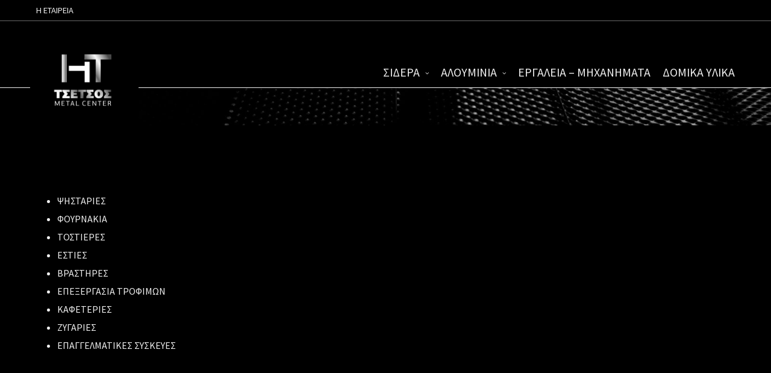

--- FILE ---
content_type: text/html; charset=UTF-8
request_url: https://www.tsetsos.com.gr/mikrosyskeues/
body_size: 13559
content:
<!DOCTYPE html>
<html lang="en-US">
<head>
	<meta name='robots' content='index, follow, max-image-preview:large, max-snippet:-1, max-video-preview:-1' />

	<!-- This site is optimized with the Yoast SEO plugin v26.6 - https://yoast.com/wordpress/plugins/seo/ -->
	<title>ΜΙΚΡΟΣΥΣΚΕΥΕΣ &#8226; ΕΜΠΟΡΙΟ ΜΕΤΑΛΛΩΝ ΤΣΕΤΣΟΣ</title>
	<meta name="description" content="ΕΜΠΟΡΙΟ ΜΕΤΑΛΛΩΝ ΤΣΕΤΣΟΣ" />
	<link rel="canonical" href="https://www.tsetsos.com.gr/mikrosyskeues/" />
	<meta property="og:locale" content="en_US" />
	<meta property="og:type" content="article" />
	<meta property="og:title" content="ΜΙΚΡΟΣΥΣΚΕΥΕΣ &#8226; ΕΜΠΟΡΙΟ ΜΕΤΑΛΛΩΝ ΤΣΕΤΣΟΣ" />
	<meta property="og:description" content="ΕΜΠΟΡΙΟ ΜΕΤΑΛΛΩΝ ΤΣΕΤΣΟΣ" />
	<meta property="og:url" content="https://www.tsetsos.com.gr/mikrosyskeues/" />
	<meta property="og:site_name" content="ΕΜΠΟΡΙΟ ΜΕΤΑΛΛΩΝ ΤΣΕΤΣΟΣ" />
	<meta property="article:publisher" content="https://www.facebook.com/tsetsoshlias/" />
	<meta property="article:published_time" content="2023-03-09T20:46:07+00:00" />
	<meta property="article:modified_time" content="2023-04-26T08:19:17+00:00" />
	<meta property="og:image" content="https://www.tsetsos.com.gr/wp-content/uploads/2023/03/psistaria-karvounou-gia-arni-kai-kokoretsi2-1100x1100-1.jpg" />
	<meta property="og:image:width" content="1100" />
	<meta property="og:image:height" content="1100" />
	<meta property="og:image:type" content="image/jpeg" />
	<meta name="author" content="admin" />
	<meta name="twitter:card" content="summary_large_image" />
	<meta name="twitter:label1" content="Written by" />
	<meta name="twitter:data1" content="admin" />
	<meta name="twitter:label2" content="Est. reading time" />
	<meta name="twitter:data2" content="1 minute" />
	<script type="application/ld+json" class="yoast-schema-graph">{"@context":"https://schema.org","@graph":[{"@type":"WebPage","@id":"https://www.tsetsos.com.gr/mikrosyskeues/","url":"https://www.tsetsos.com.gr/mikrosyskeues/","name":"ΜΙΚΡΟΣΥΣΚΕΥΕΣ &#8226; ΕΜΠΟΡΙΟ ΜΕΤΑΛΛΩΝ ΤΣΕΤΣΟΣ","isPartOf":{"@id":"https://www.tsetsos.com.gr/#website"},"primaryImageOfPage":{"@id":"https://www.tsetsos.com.gr/mikrosyskeues/#primaryimage"},"image":{"@id":"https://www.tsetsos.com.gr/mikrosyskeues/#primaryimage"},"thumbnailUrl":"https://www.tsetsos.com.gr/wp-content/uploads/2023/03/psistaria-karvounou-gia-arni-kai-kokoretsi2-1100x1100-1.jpg","datePublished":"2023-03-09T20:46:07+00:00","dateModified":"2023-04-26T08:19:17+00:00","author":{"@id":"https://www.tsetsos.com.gr/#/schema/person/5dc0a751ea5643b9c84d61f25ed376a6"},"description":"ΕΜΠΟΡΙΟ ΜΕΤΑΛΛΩΝ ΤΣΕΤΣΟΣ","breadcrumb":{"@id":"https://www.tsetsos.com.gr/mikrosyskeues/#breadcrumb"},"inLanguage":"en-US","potentialAction":[{"@type":"ReadAction","target":["https://www.tsetsos.com.gr/mikrosyskeues/"]}]},{"@type":"ImageObject","inLanguage":"en-US","@id":"https://www.tsetsos.com.gr/mikrosyskeues/#primaryimage","url":"https://www.tsetsos.com.gr/wp-content/uploads/2023/03/psistaria-karvounou-gia-arni-kai-kokoretsi2-1100x1100-1.jpg","contentUrl":"https://www.tsetsos.com.gr/wp-content/uploads/2023/03/psistaria-karvounou-gia-arni-kai-kokoretsi2-1100x1100-1.jpg","width":1100,"height":1100},{"@type":"BreadcrumbList","@id":"https://www.tsetsos.com.gr/mikrosyskeues/#breadcrumb","itemListElement":[{"@type":"ListItem","position":1,"name":"HOME","item":"https://www.tsetsos.com.gr/"},{"@type":"ListItem","position":2,"name":"ΜΙΚΡΟΣΥΣΚΕΥΕΣ"}]},{"@type":"WebSite","@id":"https://www.tsetsos.com.gr/#website","url":"https://www.tsetsos.com.gr/","name":"ΕΜΠΟΡΙΟ ΜΕΤΑΛΛΩΝ ΤΣΕΤΣΟΣ","description":"ΤΣΕΤΣΟΣ ΗΛΙΑΣ &amp; ΣΙΑ O.E.","alternateName":"ΕΜΠΟΡΙΟ ΜΕΤΑΛΛΩΝ","potentialAction":[{"@type":"SearchAction","target":{"@type":"EntryPoint","urlTemplate":"https://www.tsetsos.com.gr/?s={search_term_string}"},"query-input":{"@type":"PropertyValueSpecification","valueRequired":true,"valueName":"search_term_string"}}],"inLanguage":"en-US"},{"@type":"Person","@id":"https://www.tsetsos.com.gr/#/schema/person/5dc0a751ea5643b9c84d61f25ed376a6","name":"admin","image":{"@type":"ImageObject","inLanguage":"en-US","@id":"https://www.tsetsos.com.gr/#/schema/person/image/","url":"https://secure.gravatar.com/avatar/184e28d06e6140169bbf25cc219c3be808718788e7c2d9a49b2e727f5d40cf45?s=96&d=mm&r=g","contentUrl":"https://secure.gravatar.com/avatar/184e28d06e6140169bbf25cc219c3be808718788e7c2d9a49b2e727f5d40cf45?s=96&d=mm&r=g","caption":"admin"},"sameAs":["https://tsetsos.com.gr"]}]}</script>
	<!-- / Yoast SEO plugin. -->


<link rel="alternate" type="application/rss+xml" title="ΕΜΠΟΡΙΟ ΜΕΤΑΛΛΩΝ ΤΣΕΤΣΟΣ &raquo; Feed" href="https://www.tsetsos.com.gr/feed/" />
<link rel="alternate" type="application/rss+xml" title="ΕΜΠΟΡΙΟ ΜΕΤΑΛΛΩΝ ΤΣΕΤΣΟΣ &raquo; Comments Feed" href="https://www.tsetsos.com.gr/comments/feed/" />
<link rel="alternate" title="oEmbed (JSON)" type="application/json+oembed" href="https://www.tsetsos.com.gr/wp-json/oembed/1.0/embed?url=https%3A%2F%2Fwww.tsetsos.com.gr%2Fmikrosyskeues%2F" />
<link rel="alternate" title="oEmbed (XML)" type="text/xml+oembed" href="https://www.tsetsos.com.gr/wp-json/oembed/1.0/embed?url=https%3A%2F%2Fwww.tsetsos.com.gr%2Fmikrosyskeues%2F&#038;format=xml" />
<style id='wp-img-auto-sizes-contain-inline-css' type='text/css'>
img:is([sizes=auto i],[sizes^="auto," i]){contain-intrinsic-size:3000px 1500px}
/*# sourceURL=wp-img-auto-sizes-contain-inline-css */
</style>
<style id='wp-emoji-styles-inline-css' type='text/css'>

	img.wp-smiley, img.emoji {
		display: inline !important;
		border: none !important;
		box-shadow: none !important;
		height: 1em !important;
		width: 1em !important;
		margin: 0 0.07em !important;
		vertical-align: -0.1em !important;
		background: none !important;
		padding: 0 !important;
	}
/*# sourceURL=wp-emoji-styles-inline-css */
</style>
<style id='wp-block-library-inline-css' type='text/css'>
:root{--wp-block-synced-color:#7a00df;--wp-block-synced-color--rgb:122,0,223;--wp-bound-block-color:var(--wp-block-synced-color);--wp-editor-canvas-background:#ddd;--wp-admin-theme-color:#007cba;--wp-admin-theme-color--rgb:0,124,186;--wp-admin-theme-color-darker-10:#006ba1;--wp-admin-theme-color-darker-10--rgb:0,107,160.5;--wp-admin-theme-color-darker-20:#005a87;--wp-admin-theme-color-darker-20--rgb:0,90,135;--wp-admin-border-width-focus:2px}@media (min-resolution:192dpi){:root{--wp-admin-border-width-focus:1.5px}}.wp-element-button{cursor:pointer}:root .has-very-light-gray-background-color{background-color:#eee}:root .has-very-dark-gray-background-color{background-color:#313131}:root .has-very-light-gray-color{color:#eee}:root .has-very-dark-gray-color{color:#313131}:root .has-vivid-green-cyan-to-vivid-cyan-blue-gradient-background{background:linear-gradient(135deg,#00d084,#0693e3)}:root .has-purple-crush-gradient-background{background:linear-gradient(135deg,#34e2e4,#4721fb 50%,#ab1dfe)}:root .has-hazy-dawn-gradient-background{background:linear-gradient(135deg,#faaca8,#dad0ec)}:root .has-subdued-olive-gradient-background{background:linear-gradient(135deg,#fafae1,#67a671)}:root .has-atomic-cream-gradient-background{background:linear-gradient(135deg,#fdd79a,#004a59)}:root .has-nightshade-gradient-background{background:linear-gradient(135deg,#330968,#31cdcf)}:root .has-midnight-gradient-background{background:linear-gradient(135deg,#020381,#2874fc)}:root{--wp--preset--font-size--normal:16px;--wp--preset--font-size--huge:42px}.has-regular-font-size{font-size:1em}.has-larger-font-size{font-size:2.625em}.has-normal-font-size{font-size:var(--wp--preset--font-size--normal)}.has-huge-font-size{font-size:var(--wp--preset--font-size--huge)}.has-text-align-center{text-align:center}.has-text-align-left{text-align:left}.has-text-align-right{text-align:right}.has-fit-text{white-space:nowrap!important}#end-resizable-editor-section{display:none}.aligncenter{clear:both}.items-justified-left{justify-content:flex-start}.items-justified-center{justify-content:center}.items-justified-right{justify-content:flex-end}.items-justified-space-between{justify-content:space-between}.screen-reader-text{border:0;clip-path:inset(50%);height:1px;margin:-1px;overflow:hidden;padding:0;position:absolute;width:1px;word-wrap:normal!important}.screen-reader-text:focus{background-color:#ddd;clip-path:none;color:#444;display:block;font-size:1em;height:auto;left:5px;line-height:normal;padding:15px 23px 14px;text-decoration:none;top:5px;width:auto;z-index:100000}html :where(.has-border-color){border-style:solid}html :where([style*=border-top-color]){border-top-style:solid}html :where([style*=border-right-color]){border-right-style:solid}html :where([style*=border-bottom-color]){border-bottom-style:solid}html :where([style*=border-left-color]){border-left-style:solid}html :where([style*=border-width]){border-style:solid}html :where([style*=border-top-width]){border-top-style:solid}html :where([style*=border-right-width]){border-right-style:solid}html :where([style*=border-bottom-width]){border-bottom-style:solid}html :where([style*=border-left-width]){border-left-style:solid}html :where(img[class*=wp-image-]){height:auto;max-width:100%}:where(figure){margin:0 0 1em}html :where(.is-position-sticky){--wp-admin--admin-bar--position-offset:var(--wp-admin--admin-bar--height,0px)}@media screen and (max-width:600px){html :where(.is-position-sticky){--wp-admin--admin-bar--position-offset:0px}}

/*# sourceURL=wp-block-library-inline-css */
</style><style id='wp-block-image-inline-css' type='text/css'>
.wp-block-image>a,.wp-block-image>figure>a{display:inline-block}.wp-block-image img{box-sizing:border-box;height:auto;max-width:100%;vertical-align:bottom}@media not (prefers-reduced-motion){.wp-block-image img.hide{visibility:hidden}.wp-block-image img.show{animation:show-content-image .4s}}.wp-block-image[style*=border-radius] img,.wp-block-image[style*=border-radius]>a{border-radius:inherit}.wp-block-image.has-custom-border img{box-sizing:border-box}.wp-block-image.aligncenter{text-align:center}.wp-block-image.alignfull>a,.wp-block-image.alignwide>a{width:100%}.wp-block-image.alignfull img,.wp-block-image.alignwide img{height:auto;width:100%}.wp-block-image .aligncenter,.wp-block-image .alignleft,.wp-block-image .alignright,.wp-block-image.aligncenter,.wp-block-image.alignleft,.wp-block-image.alignright{display:table}.wp-block-image .aligncenter>figcaption,.wp-block-image .alignleft>figcaption,.wp-block-image .alignright>figcaption,.wp-block-image.aligncenter>figcaption,.wp-block-image.alignleft>figcaption,.wp-block-image.alignright>figcaption{caption-side:bottom;display:table-caption}.wp-block-image .alignleft{float:left;margin:.5em 1em .5em 0}.wp-block-image .alignright{float:right;margin:.5em 0 .5em 1em}.wp-block-image .aligncenter{margin-left:auto;margin-right:auto}.wp-block-image :where(figcaption){margin-bottom:1em;margin-top:.5em}.wp-block-image.is-style-circle-mask img{border-radius:9999px}@supports ((-webkit-mask-image:none) or (mask-image:none)) or (-webkit-mask-image:none){.wp-block-image.is-style-circle-mask img{border-radius:0;-webkit-mask-image:url('data:image/svg+xml;utf8,<svg viewBox="0 0 100 100" xmlns="http://www.w3.org/2000/svg"><circle cx="50" cy="50" r="50"/></svg>');mask-image:url('data:image/svg+xml;utf8,<svg viewBox="0 0 100 100" xmlns="http://www.w3.org/2000/svg"><circle cx="50" cy="50" r="50"/></svg>');mask-mode:alpha;-webkit-mask-position:center;mask-position:center;-webkit-mask-repeat:no-repeat;mask-repeat:no-repeat;-webkit-mask-size:contain;mask-size:contain}}:root :where(.wp-block-image.is-style-rounded img,.wp-block-image .is-style-rounded img){border-radius:9999px}.wp-block-image figure{margin:0}.wp-lightbox-container{display:flex;flex-direction:column;position:relative}.wp-lightbox-container img{cursor:zoom-in}.wp-lightbox-container img:hover+button{opacity:1}.wp-lightbox-container button{align-items:center;backdrop-filter:blur(16px) saturate(180%);background-color:#5a5a5a40;border:none;border-radius:4px;cursor:zoom-in;display:flex;height:20px;justify-content:center;opacity:0;padding:0;position:absolute;right:16px;text-align:center;top:16px;width:20px;z-index:100}@media not (prefers-reduced-motion){.wp-lightbox-container button{transition:opacity .2s ease}}.wp-lightbox-container button:focus-visible{outline:3px auto #5a5a5a40;outline:3px auto -webkit-focus-ring-color;outline-offset:3px}.wp-lightbox-container button:hover{cursor:pointer;opacity:1}.wp-lightbox-container button:focus{opacity:1}.wp-lightbox-container button:focus,.wp-lightbox-container button:hover,.wp-lightbox-container button:not(:hover):not(:active):not(.has-background){background-color:#5a5a5a40;border:none}.wp-lightbox-overlay{box-sizing:border-box;cursor:zoom-out;height:100vh;left:0;overflow:hidden;position:fixed;top:0;visibility:hidden;width:100%;z-index:100000}.wp-lightbox-overlay .close-button{align-items:center;cursor:pointer;display:flex;justify-content:center;min-height:40px;min-width:40px;padding:0;position:absolute;right:calc(env(safe-area-inset-right) + 16px);top:calc(env(safe-area-inset-top) + 16px);z-index:5000000}.wp-lightbox-overlay .close-button:focus,.wp-lightbox-overlay .close-button:hover,.wp-lightbox-overlay .close-button:not(:hover):not(:active):not(.has-background){background:none;border:none}.wp-lightbox-overlay .lightbox-image-container{height:var(--wp--lightbox-container-height);left:50%;overflow:hidden;position:absolute;top:50%;transform:translate(-50%,-50%);transform-origin:top left;width:var(--wp--lightbox-container-width);z-index:9999999999}.wp-lightbox-overlay .wp-block-image{align-items:center;box-sizing:border-box;display:flex;height:100%;justify-content:center;margin:0;position:relative;transform-origin:0 0;width:100%;z-index:3000000}.wp-lightbox-overlay .wp-block-image img{height:var(--wp--lightbox-image-height);min-height:var(--wp--lightbox-image-height);min-width:var(--wp--lightbox-image-width);width:var(--wp--lightbox-image-width)}.wp-lightbox-overlay .wp-block-image figcaption{display:none}.wp-lightbox-overlay button{background:none;border:none}.wp-lightbox-overlay .scrim{background-color:#fff;height:100%;opacity:.9;position:absolute;width:100%;z-index:2000000}.wp-lightbox-overlay.active{visibility:visible}@media not (prefers-reduced-motion){.wp-lightbox-overlay.active{animation:turn-on-visibility .25s both}.wp-lightbox-overlay.active img{animation:turn-on-visibility .35s both}.wp-lightbox-overlay.show-closing-animation:not(.active){animation:turn-off-visibility .35s both}.wp-lightbox-overlay.show-closing-animation:not(.active) img{animation:turn-off-visibility .25s both}.wp-lightbox-overlay.zoom.active{animation:none;opacity:1;visibility:visible}.wp-lightbox-overlay.zoom.active .lightbox-image-container{animation:lightbox-zoom-in .4s}.wp-lightbox-overlay.zoom.active .lightbox-image-container img{animation:none}.wp-lightbox-overlay.zoom.active .scrim{animation:turn-on-visibility .4s forwards}.wp-lightbox-overlay.zoom.show-closing-animation:not(.active){animation:none}.wp-lightbox-overlay.zoom.show-closing-animation:not(.active) .lightbox-image-container{animation:lightbox-zoom-out .4s}.wp-lightbox-overlay.zoom.show-closing-animation:not(.active) .lightbox-image-container img{animation:none}.wp-lightbox-overlay.zoom.show-closing-animation:not(.active) .scrim{animation:turn-off-visibility .4s forwards}}@keyframes show-content-image{0%{visibility:hidden}99%{visibility:hidden}to{visibility:visible}}@keyframes turn-on-visibility{0%{opacity:0}to{opacity:1}}@keyframes turn-off-visibility{0%{opacity:1;visibility:visible}99%{opacity:0;visibility:visible}to{opacity:0;visibility:hidden}}@keyframes lightbox-zoom-in{0%{transform:translate(calc((-100vw + var(--wp--lightbox-scrollbar-width))/2 + var(--wp--lightbox-initial-left-position)),calc(-50vh + var(--wp--lightbox-initial-top-position))) scale(var(--wp--lightbox-scale))}to{transform:translate(-50%,-50%) scale(1)}}@keyframes lightbox-zoom-out{0%{transform:translate(-50%,-50%) scale(1);visibility:visible}99%{visibility:visible}to{transform:translate(calc((-100vw + var(--wp--lightbox-scrollbar-width))/2 + var(--wp--lightbox-initial-left-position)),calc(-50vh + var(--wp--lightbox-initial-top-position))) scale(var(--wp--lightbox-scale));visibility:hidden}}
/*# sourceURL=https://www.tsetsos.com.gr/wp-includes/blocks/image/style.min.css */
</style>
<style id='wp-block-list-inline-css' type='text/css'>
ol,ul{box-sizing:border-box}:root :where(.wp-block-list.has-background){padding:1.25em 2.375em}
/*# sourceURL=https://www.tsetsos.com.gr/wp-includes/blocks/list/style.min.css */
</style>
<style id='wp-block-media-text-inline-css' type='text/css'>
.wp-block-media-text{box-sizing:border-box;
  /*!rtl:begin:ignore*/direction:ltr;
  /*!rtl:end:ignore*/display:grid;grid-template-columns:50% 1fr;grid-template-rows:auto}.wp-block-media-text.has-media-on-the-right{grid-template-columns:1fr 50%}.wp-block-media-text.is-vertically-aligned-top>.wp-block-media-text__content,.wp-block-media-text.is-vertically-aligned-top>.wp-block-media-text__media{align-self:start}.wp-block-media-text.is-vertically-aligned-center>.wp-block-media-text__content,.wp-block-media-text.is-vertically-aligned-center>.wp-block-media-text__media,.wp-block-media-text>.wp-block-media-text__content,.wp-block-media-text>.wp-block-media-text__media{align-self:center}.wp-block-media-text.is-vertically-aligned-bottom>.wp-block-media-text__content,.wp-block-media-text.is-vertically-aligned-bottom>.wp-block-media-text__media{align-self:end}.wp-block-media-text>.wp-block-media-text__media{
  /*!rtl:begin:ignore*/grid-column:1;grid-row:1;
  /*!rtl:end:ignore*/margin:0}.wp-block-media-text>.wp-block-media-text__content{direction:ltr;
  /*!rtl:begin:ignore*/grid-column:2;grid-row:1;
  /*!rtl:end:ignore*/padding:0 8%;word-break:break-word}.wp-block-media-text.has-media-on-the-right>.wp-block-media-text__media{
  /*!rtl:begin:ignore*/grid-column:2;grid-row:1
  /*!rtl:end:ignore*/}.wp-block-media-text.has-media-on-the-right>.wp-block-media-text__content{
  /*!rtl:begin:ignore*/grid-column:1;grid-row:1
  /*!rtl:end:ignore*/}.wp-block-media-text__media a{display:block}.wp-block-media-text__media img,.wp-block-media-text__media video{height:auto;max-width:unset;vertical-align:middle;width:100%}.wp-block-media-text.is-image-fill>.wp-block-media-text__media{background-size:cover;height:100%;min-height:250px}.wp-block-media-text.is-image-fill>.wp-block-media-text__media>a{display:block;height:100%}.wp-block-media-text.is-image-fill>.wp-block-media-text__media img{height:1px;margin:-1px;overflow:hidden;padding:0;position:absolute;width:1px;clip:rect(0,0,0,0);border:0}.wp-block-media-text.is-image-fill-element>.wp-block-media-text__media{height:100%;min-height:250px}.wp-block-media-text.is-image-fill-element>.wp-block-media-text__media>a{display:block;height:100%}.wp-block-media-text.is-image-fill-element>.wp-block-media-text__media img{height:100%;object-fit:cover;width:100%}@media (max-width:600px){.wp-block-media-text.is-stacked-on-mobile{grid-template-columns:100%!important}.wp-block-media-text.is-stacked-on-mobile>.wp-block-media-text__media{grid-column:1;grid-row:1}.wp-block-media-text.is-stacked-on-mobile>.wp-block-media-text__content{grid-column:1;grid-row:2}}
/*# sourceURL=https://www.tsetsos.com.gr/wp-includes/blocks/media-text/style.min.css */
</style>
<style id='wp-block-search-inline-css' type='text/css'>
.wp-block-search__button{margin-left:10px;word-break:normal}.wp-block-search__button.has-icon{line-height:0}.wp-block-search__button svg{height:1.25em;min-height:24px;min-width:24px;width:1.25em;fill:currentColor;vertical-align:text-bottom}:where(.wp-block-search__button){border:1px solid #ccc;padding:6px 10px}.wp-block-search__inside-wrapper{display:flex;flex:auto;flex-wrap:nowrap;max-width:100%}.wp-block-search__label{width:100%}.wp-block-search.wp-block-search__button-only .wp-block-search__button{box-sizing:border-box;display:flex;flex-shrink:0;justify-content:center;margin-left:0;max-width:100%}.wp-block-search.wp-block-search__button-only .wp-block-search__inside-wrapper{min-width:0!important;transition-property:width}.wp-block-search.wp-block-search__button-only .wp-block-search__input{flex-basis:100%;transition-duration:.3s}.wp-block-search.wp-block-search__button-only.wp-block-search__searchfield-hidden,.wp-block-search.wp-block-search__button-only.wp-block-search__searchfield-hidden .wp-block-search__inside-wrapper{overflow:hidden}.wp-block-search.wp-block-search__button-only.wp-block-search__searchfield-hidden .wp-block-search__input{border-left-width:0!important;border-right-width:0!important;flex-basis:0;flex-grow:0;margin:0;min-width:0!important;padding-left:0!important;padding-right:0!important;width:0!important}:where(.wp-block-search__input){appearance:none;border:1px solid #949494;flex-grow:1;font-family:inherit;font-size:inherit;font-style:inherit;font-weight:inherit;letter-spacing:inherit;line-height:inherit;margin-left:0;margin-right:0;min-width:3rem;padding:8px;text-decoration:unset!important;text-transform:inherit}:where(.wp-block-search__button-inside .wp-block-search__inside-wrapper){background-color:#fff;border:1px solid #949494;box-sizing:border-box;padding:4px}:where(.wp-block-search__button-inside .wp-block-search__inside-wrapper) .wp-block-search__input{border:none;border-radius:0;padding:0 4px}:where(.wp-block-search__button-inside .wp-block-search__inside-wrapper) .wp-block-search__input:focus{outline:none}:where(.wp-block-search__button-inside .wp-block-search__inside-wrapper) :where(.wp-block-search__button){padding:4px 8px}.wp-block-search.aligncenter .wp-block-search__inside-wrapper{margin:auto}.wp-block[data-align=right] .wp-block-search.wp-block-search__button-only .wp-block-search__inside-wrapper{float:right}
/*# sourceURL=https://www.tsetsos.com.gr/wp-includes/blocks/search/style.min.css */
</style>
<style id='wp-block-paragraph-inline-css' type='text/css'>
.is-small-text{font-size:.875em}.is-regular-text{font-size:1em}.is-large-text{font-size:2.25em}.is-larger-text{font-size:3em}.has-drop-cap:not(:focus):first-letter{float:left;font-size:8.4em;font-style:normal;font-weight:100;line-height:.68;margin:.05em .1em 0 0;text-transform:uppercase}body.rtl .has-drop-cap:not(:focus):first-letter{float:none;margin-left:.1em}p.has-drop-cap.has-background{overflow:hidden}:root :where(p.has-background){padding:1.25em 2.375em}:where(p.has-text-color:not(.has-link-color)) a{color:inherit}p.has-text-align-left[style*="writing-mode:vertical-lr"],p.has-text-align-right[style*="writing-mode:vertical-rl"]{rotate:180deg}
/*# sourceURL=https://www.tsetsos.com.gr/wp-includes/blocks/paragraph/style.min.css */
</style>
<style id='global-styles-inline-css' type='text/css'>
:root{--wp--preset--aspect-ratio--square: 1;--wp--preset--aspect-ratio--4-3: 4/3;--wp--preset--aspect-ratio--3-4: 3/4;--wp--preset--aspect-ratio--3-2: 3/2;--wp--preset--aspect-ratio--2-3: 2/3;--wp--preset--aspect-ratio--16-9: 16/9;--wp--preset--aspect-ratio--9-16: 9/16;--wp--preset--color--black: #000000;--wp--preset--color--cyan-bluish-gray: #abb8c3;--wp--preset--color--white: #ffffff;--wp--preset--color--pale-pink: #f78da7;--wp--preset--color--vivid-red: #cf2e2e;--wp--preset--color--luminous-vivid-orange: #ff6900;--wp--preset--color--luminous-vivid-amber: #fcb900;--wp--preset--color--light-green-cyan: #7bdcb5;--wp--preset--color--vivid-green-cyan: #00d084;--wp--preset--color--pale-cyan-blue: #8ed1fc;--wp--preset--color--vivid-cyan-blue: #0693e3;--wp--preset--color--vivid-purple: #9b51e0;--wp--preset--gradient--vivid-cyan-blue-to-vivid-purple: linear-gradient(135deg,rgb(6,147,227) 0%,rgb(155,81,224) 100%);--wp--preset--gradient--light-green-cyan-to-vivid-green-cyan: linear-gradient(135deg,rgb(122,220,180) 0%,rgb(0,208,130) 100%);--wp--preset--gradient--luminous-vivid-amber-to-luminous-vivid-orange: linear-gradient(135deg,rgb(252,185,0) 0%,rgb(255,105,0) 100%);--wp--preset--gradient--luminous-vivid-orange-to-vivid-red: linear-gradient(135deg,rgb(255,105,0) 0%,rgb(207,46,46) 100%);--wp--preset--gradient--very-light-gray-to-cyan-bluish-gray: linear-gradient(135deg,rgb(238,238,238) 0%,rgb(169,184,195) 100%);--wp--preset--gradient--cool-to-warm-spectrum: linear-gradient(135deg,rgb(74,234,220) 0%,rgb(151,120,209) 20%,rgb(207,42,186) 40%,rgb(238,44,130) 60%,rgb(251,105,98) 80%,rgb(254,248,76) 100%);--wp--preset--gradient--blush-light-purple: linear-gradient(135deg,rgb(255,206,236) 0%,rgb(152,150,240) 100%);--wp--preset--gradient--blush-bordeaux: linear-gradient(135deg,rgb(254,205,165) 0%,rgb(254,45,45) 50%,rgb(107,0,62) 100%);--wp--preset--gradient--luminous-dusk: linear-gradient(135deg,rgb(255,203,112) 0%,rgb(199,81,192) 50%,rgb(65,88,208) 100%);--wp--preset--gradient--pale-ocean: linear-gradient(135deg,rgb(255,245,203) 0%,rgb(182,227,212) 50%,rgb(51,167,181) 100%);--wp--preset--gradient--electric-grass: linear-gradient(135deg,rgb(202,248,128) 0%,rgb(113,206,126) 100%);--wp--preset--gradient--midnight: linear-gradient(135deg,rgb(2,3,129) 0%,rgb(40,116,252) 100%);--wp--preset--font-size--small: 13px;--wp--preset--font-size--medium: 20px;--wp--preset--font-size--large: 36px;--wp--preset--font-size--x-large: 42px;--wp--preset--spacing--20: 0.44rem;--wp--preset--spacing--30: 0.67rem;--wp--preset--spacing--40: 1rem;--wp--preset--spacing--50: 1.5rem;--wp--preset--spacing--60: 2.25rem;--wp--preset--spacing--70: 3.38rem;--wp--preset--spacing--80: 5.06rem;--wp--preset--shadow--natural: 6px 6px 9px rgba(0, 0, 0, 0.2);--wp--preset--shadow--deep: 12px 12px 50px rgba(0, 0, 0, 0.4);--wp--preset--shadow--sharp: 6px 6px 0px rgba(0, 0, 0, 0.2);--wp--preset--shadow--outlined: 6px 6px 0px -3px rgb(255, 255, 255), 6px 6px rgb(0, 0, 0);--wp--preset--shadow--crisp: 6px 6px 0px rgb(0, 0, 0);}:where(.is-layout-flex){gap: 0.5em;}:where(.is-layout-grid){gap: 0.5em;}body .is-layout-flex{display: flex;}.is-layout-flex{flex-wrap: wrap;align-items: center;}.is-layout-flex > :is(*, div){margin: 0;}body .is-layout-grid{display: grid;}.is-layout-grid > :is(*, div){margin: 0;}:where(.wp-block-columns.is-layout-flex){gap: 2em;}:where(.wp-block-columns.is-layout-grid){gap: 2em;}:where(.wp-block-post-template.is-layout-flex){gap: 1.25em;}:where(.wp-block-post-template.is-layout-grid){gap: 1.25em;}.has-black-color{color: var(--wp--preset--color--black) !important;}.has-cyan-bluish-gray-color{color: var(--wp--preset--color--cyan-bluish-gray) !important;}.has-white-color{color: var(--wp--preset--color--white) !important;}.has-pale-pink-color{color: var(--wp--preset--color--pale-pink) !important;}.has-vivid-red-color{color: var(--wp--preset--color--vivid-red) !important;}.has-luminous-vivid-orange-color{color: var(--wp--preset--color--luminous-vivid-orange) !important;}.has-luminous-vivid-amber-color{color: var(--wp--preset--color--luminous-vivid-amber) !important;}.has-light-green-cyan-color{color: var(--wp--preset--color--light-green-cyan) !important;}.has-vivid-green-cyan-color{color: var(--wp--preset--color--vivid-green-cyan) !important;}.has-pale-cyan-blue-color{color: var(--wp--preset--color--pale-cyan-blue) !important;}.has-vivid-cyan-blue-color{color: var(--wp--preset--color--vivid-cyan-blue) !important;}.has-vivid-purple-color{color: var(--wp--preset--color--vivid-purple) !important;}.has-black-background-color{background-color: var(--wp--preset--color--black) !important;}.has-cyan-bluish-gray-background-color{background-color: var(--wp--preset--color--cyan-bluish-gray) !important;}.has-white-background-color{background-color: var(--wp--preset--color--white) !important;}.has-pale-pink-background-color{background-color: var(--wp--preset--color--pale-pink) !important;}.has-vivid-red-background-color{background-color: var(--wp--preset--color--vivid-red) !important;}.has-luminous-vivid-orange-background-color{background-color: var(--wp--preset--color--luminous-vivid-orange) !important;}.has-luminous-vivid-amber-background-color{background-color: var(--wp--preset--color--luminous-vivid-amber) !important;}.has-light-green-cyan-background-color{background-color: var(--wp--preset--color--light-green-cyan) !important;}.has-vivid-green-cyan-background-color{background-color: var(--wp--preset--color--vivid-green-cyan) !important;}.has-pale-cyan-blue-background-color{background-color: var(--wp--preset--color--pale-cyan-blue) !important;}.has-vivid-cyan-blue-background-color{background-color: var(--wp--preset--color--vivid-cyan-blue) !important;}.has-vivid-purple-background-color{background-color: var(--wp--preset--color--vivid-purple) !important;}.has-black-border-color{border-color: var(--wp--preset--color--black) !important;}.has-cyan-bluish-gray-border-color{border-color: var(--wp--preset--color--cyan-bluish-gray) !important;}.has-white-border-color{border-color: var(--wp--preset--color--white) !important;}.has-pale-pink-border-color{border-color: var(--wp--preset--color--pale-pink) !important;}.has-vivid-red-border-color{border-color: var(--wp--preset--color--vivid-red) !important;}.has-luminous-vivid-orange-border-color{border-color: var(--wp--preset--color--luminous-vivid-orange) !important;}.has-luminous-vivid-amber-border-color{border-color: var(--wp--preset--color--luminous-vivid-amber) !important;}.has-light-green-cyan-border-color{border-color: var(--wp--preset--color--light-green-cyan) !important;}.has-vivid-green-cyan-border-color{border-color: var(--wp--preset--color--vivid-green-cyan) !important;}.has-pale-cyan-blue-border-color{border-color: var(--wp--preset--color--pale-cyan-blue) !important;}.has-vivid-cyan-blue-border-color{border-color: var(--wp--preset--color--vivid-cyan-blue) !important;}.has-vivid-purple-border-color{border-color: var(--wp--preset--color--vivid-purple) !important;}.has-vivid-cyan-blue-to-vivid-purple-gradient-background{background: var(--wp--preset--gradient--vivid-cyan-blue-to-vivid-purple) !important;}.has-light-green-cyan-to-vivid-green-cyan-gradient-background{background: var(--wp--preset--gradient--light-green-cyan-to-vivid-green-cyan) !important;}.has-luminous-vivid-amber-to-luminous-vivid-orange-gradient-background{background: var(--wp--preset--gradient--luminous-vivid-amber-to-luminous-vivid-orange) !important;}.has-luminous-vivid-orange-to-vivid-red-gradient-background{background: var(--wp--preset--gradient--luminous-vivid-orange-to-vivid-red) !important;}.has-very-light-gray-to-cyan-bluish-gray-gradient-background{background: var(--wp--preset--gradient--very-light-gray-to-cyan-bluish-gray) !important;}.has-cool-to-warm-spectrum-gradient-background{background: var(--wp--preset--gradient--cool-to-warm-spectrum) !important;}.has-blush-light-purple-gradient-background{background: var(--wp--preset--gradient--blush-light-purple) !important;}.has-blush-bordeaux-gradient-background{background: var(--wp--preset--gradient--blush-bordeaux) !important;}.has-luminous-dusk-gradient-background{background: var(--wp--preset--gradient--luminous-dusk) !important;}.has-pale-ocean-gradient-background{background: var(--wp--preset--gradient--pale-ocean) !important;}.has-electric-grass-gradient-background{background: var(--wp--preset--gradient--electric-grass) !important;}.has-midnight-gradient-background{background: var(--wp--preset--gradient--midnight) !important;}.has-small-font-size{font-size: var(--wp--preset--font-size--small) !important;}.has-medium-font-size{font-size: var(--wp--preset--font-size--medium) !important;}.has-large-font-size{font-size: var(--wp--preset--font-size--large) !important;}.has-x-large-font-size{font-size: var(--wp--preset--font-size--x-large) !important;}
/*# sourceURL=global-styles-inline-css */
</style>

<style id='classic-theme-styles-inline-css' type='text/css'>
/*! This file is auto-generated */
.wp-block-button__link{color:#fff;background-color:#32373c;border-radius:9999px;box-shadow:none;text-decoration:none;padding:calc(.667em + 2px) calc(1.333em + 2px);font-size:1.125em}.wp-block-file__button{background:#32373c;color:#fff;text-decoration:none}
/*# sourceURL=/wp-includes/css/classic-themes.min.css */
</style>
<link rel='stylesheet' id='cf-christmasification-css' href='https://www.tsetsos.com.gr/wp-content/plugins/christmasify/public/css/cf-christmasification-public.min.css?ver=1.0.7' type='text/css' media='all' />
<link rel='stylesheet' id='cpsh-shortcodes-css' href='https://www.tsetsos.com.gr/wp-content/plugins/column-shortcodes/assets/css/shortcodes.css?ver=1.0.1' type='text/css' media='all' />
<link rel='stylesheet' id='contact-form-7-css' href='https://www.tsetsos.com.gr/wp-content/plugins/contact-form-7/includes/css/styles.css?ver=6.1.4' type='text/css' media='all' />
<link rel='stylesheet' id='fontawesome-css' href='https://www.tsetsos.com.gr/wp-content/plugins/cpo-companion/assets/css/fontawesome.css?ver=6.9' type='text/css' media='all' />
<link rel='stylesheet' id='cpo-companion-style-css' href='https://www.tsetsos.com.gr/wp-content/plugins/cpo-companion/assets/css/style.css?ver=6.9' type='text/css' media='all' />
<link rel='stylesheet' id='tnado_hidefi_styles-css' href='https://www.tsetsos.com.gr/wp-content/plugins/hide-featured-image-on-all-single-pagepost//tnado-styles.css?ver=6.9' type='text/css' media='all' />
<link rel='stylesheet' id='dashicons-css' href='https://www.tsetsos.com.gr/wp-includes/css/dashicons.min.css?ver=6.9' type='text/css' media='all' />
<link rel='stylesheet' id='to-top-css' href='https://www.tsetsos.com.gr/wp-content/plugins/to-top/public/css/to-top-public.css?ver=2.5.5' type='text/css' media='all' />
<link rel='stylesheet' id='cpotheme-base-css' href='https://www.tsetsos.com.gr/wp-content/themes/allegiant/core/css/base.css?ver=6.9' type='text/css' media='all' />
<link rel='stylesheet' id='cpotheme-main-css' href='https://www.tsetsos.com.gr/wp-content/themes/allegiant/style.css?ver=6.9' type='text/css' media='all' />
<script type="text/javascript" src="https://www.tsetsos.com.gr/wp-includes/js/jquery/jquery.min.js?ver=3.7.1" id="jquery-core-js"></script>
<script type="text/javascript" src="https://www.tsetsos.com.gr/wp-includes/js/jquery/jquery-migrate.min.js?ver=3.4.1" id="jquery-migrate-js"></script>
<script type="text/javascript" id="to-top-js-extra">
/* <![CDATA[ */
var to_top_options = {"scroll_offset":"100","icon_opacity":"50","style":"icon","icon_type":"dashicons-arrow-up-alt2","icon_color":"#ffffff","icon_bg_color":"#000000","icon_size":"40","border_radius":"5","image":"https://www.tsetsos.com.gr/wp-content/plugins/to-top/admin/images/default.png","image_width":"65","image_alt":"","location":"bottom-right","margin_x":"20","margin_y":"20","show_on_admin":"0","enable_autohide":"0","autohide_time":"2","enable_hide_small_device":"0","small_device_max_width":"640","reset":"0"};
//# sourceURL=to-top-js-extra
/* ]]> */
</script>
<script async type="text/javascript" src="https://www.tsetsos.com.gr/wp-content/plugins/to-top/public/js/to-top-public.js?ver=2.5.5" id="to-top-js"></script>
<script type="text/javascript" src="https://www.tsetsos.com.gr/wp-content/themes/allegiant/core/scripts/html5-min.js?ver=6.9" id="cpotheme_html5-js"></script>
<link rel="https://api.w.org/" href="https://www.tsetsos.com.gr/wp-json/" /><link rel="alternate" title="JSON" type="application/json" href="https://www.tsetsos.com.gr/wp-json/wp/v2/posts/3698" /><link rel="EditURI" type="application/rsd+xml" title="RSD" href="https://www.tsetsos.com.gr/xmlrpc.php?rsd" />
<meta name="generator" content="WordPress 6.9" />
<link rel='shortlink' href='https://www.tsetsos.com.gr/?p=3698' />
<meta name="viewport" content="width=device-width, initial-scale=1.0, maximum-scale=1.0, user-scalable=0"/>
<meta charset="UTF-8"/>
<style type="text/css" id="custom-background-css">
body.custom-background { background-color: #000000; background-image: url("https://tsetsos.com.gr/wp-content/uploads/2023/11/1177277_9313-crop-scaled.jpg"); background-position: center top; background-size: cover; background-repeat: no-repeat; background-attachment: fixed; }
</style>
	<link rel="icon" href="https://www.tsetsos.com.gr/wp-content/uploads/2023/11/cropped-LOGO-NEO-32x32.jpg" sizes="32x32" />
<link rel="icon" href="https://www.tsetsos.com.gr/wp-content/uploads/2023/11/cropped-LOGO-NEO-192x192.jpg" sizes="192x192" />
<link rel="apple-touch-icon" href="https://www.tsetsos.com.gr/wp-content/uploads/2023/11/cropped-LOGO-NEO-180x180.jpg" />
<meta name="msapplication-TileImage" content="https://www.tsetsos.com.gr/wp-content/uploads/2023/11/cropped-LOGO-NEO-270x270.jpg" />
		<style type="text/css" id="wp-custom-css">
			/* Grid style */
.display-posts-listing.grid {
	display: grid;
	grid-gap: 16px;
}

.display-posts-listing.grid .title {
	display: block;
}

.display-posts-listing.grid img { 
	display: block; 
	max-width: 100%; 
	height: auto; 
}

@media (min-width: 600px) {
	.display-posts-listing.grid {
		grid-template-columns: repeat( 2, 1fr );
	}
}

@media (min-width: 1024px) {
	.display-posts-listing.grid {
		grid-template-columns: repeat( 3, 1fr );
	}
}


.menu-mobile-active .menu-mobile {
    visibility: visible;
    opacity: 1;
    right: 0;
    background-color: black;
}		</style>
		<!-- To Top Custom CSS --><style type='text/css'>#to_top_scrollup {font-size: 40px; width: 40px; height: 40px;}</style><link rel='stylesheet' id='cpotheme-font-source-sans-pro-css' href='//fonts.googleapis.com/css?family=Source+Sans+Pro&#038;ver=6.9' type='text/css' media='all' />
</head>

<body class="wp-singular post-template-default single single-post postid-3698 single-format-standard custom-background wp-theme-allegiant  sidebar-none modula-best-grid-gallery">
		<div class="outer" id="top">
				<div class="wrapper">
			<div id="topbar" class="topbar">
				<div class="container">
					<div id="topmenu" class="topmenu"><div class="menu-top-menu-container"><ul id="menu-top-menu" class="menu-top"><li id="menu-item-3585" class="menu-item menu-item-type-post_type menu-item-object-page"><a href="https://www.tsetsos.com.gr/etairia/"><span class="menu-link"><span class="menu-title">Η ΕΤΑΙΡΕΙΑ</span></span></a></li>
</ul></div></div>					<div class="clear"></div>
				</div>
			</div>
			<header id="header" class="header">
				<div class="container">
					<div id="logo" class="logo"><a class="site-logo" href="https://www.tsetsos.com.gr"><img src="https://tsetsos.com.gr/wp-content/uploads/2023/11/LOGO-NEO.jpg" alt="ΕΜΠΟΡΙΟ ΜΕΤΑΛΛΩΝ ΤΣΕΤΣΟΣ" style="width:180px;"/></a><span class="title site-title hidden"><a href="https://www.tsetsos.com.gr">ΕΜΠΟΡΙΟ ΜΕΤΑΛΛΩΝ ΤΣΕΤΣΟΣ</a></span></div><button id="menu-mobile-open" class=" menu-mobile-open menu-mobile-toggle"></button><ul id="menu-main" class="menu-main"><li id="menu-item-4590" class="menu-item menu-item-type-post_type menu-item-object-page menu-item-has-children menu-item-4590"><a href="https://www.tsetsos.com.gr/sidera/">ΣΙΔΕΡΑ</a>
<ul class="sub-menu">
	<li id="menu-item-4107" class="menu-item menu-item-type-custom menu-item-object-custom menu-item-4107"><a href="/proionta-solinourgias/">ΠΡΟΙΟΝΤΑ ΣΩΛΗΝΟΥΡΓΙΑΣ</a></li>
	<li id="menu-item-4105" class="menu-item menu-item-type-custom menu-item-object-custom menu-item-4105"><a href="/epimiki/">ΕΠΙΜΗΚΗ ΠΡΟΙΟΝΤΑ-ΣΙΔΕΡΑ ΕΜΠΟΡΙΟΥ</a></li>
	<li id="menu-item-4108" class="menu-item menu-item-type-custom menu-item-object-custom menu-item-4108"><a href="/lamarines/">ΛΑΜΑΡΙΝΕΣ ΚΑΤΑΣΚΕΥΩΝ</a></li>
	<li id="menu-item-4109" class="menu-item menu-item-type-custom menu-item-object-custom menu-item-4109"><a href="/plegmata/">ΠΛΕΓΜΑΤΑ</a></li>
	<li id="menu-item-4110" class="menu-item menu-item-type-custom menu-item-object-custom menu-item-4110"><a href="/kagkela/">ΚΑΓΚΕΛΑ</a></li>
	<li id="menu-item-4111" class="menu-item menu-item-type-custom menu-item-object-custom menu-item-4111"><a href="/panels/">ΠΑΝΕΛ (PANELS)</a></li>
	<li id="menu-item-4112" class="menu-item menu-item-type-custom menu-item-object-custom menu-item-4112"><a href="/eidika-proionta-sidirou/">ΕΙΔΙΚΑ ΠΡΟΙΟΝΤΑ</a></li>
</ul>
</li>
<li id="menu-item-4591" class="menu-item menu-item-type-post_type menu-item-object-page menu-item-has-children menu-item-4591"><a href="https://www.tsetsos.com.gr/alouminia/">ΑΛΟΥΜΙΝΙΑ</a>
<ul class="sub-menu">
	<li id="menu-item-4113" class="menu-item menu-item-type-custom menu-item-object-custom menu-item-4113"><a href="/anoigomena-etem/">ΑΝΟΙΓΟΜΕΝΑ ΣΥΣΤΗΜΑΤΑ ΕΤΕΜ</a></li>
	<li id="menu-item-4114" class="menu-item menu-item-type-custom menu-item-object-custom menu-item-4114"><a href="/syromena-etem/">ΣΥΡΟΜΕΝΑ ΣΥΣΤΗΜΑΤΑ ΕΤΕΜ</a></li>
	<li id="menu-item-4115" class="menu-item menu-item-type-custom menu-item-object-custom menu-item-4115"><a href="/minimal/">MINIMAL SYSTEMS BY HYLINE</a></li>
	<li id="menu-item-4116" class="menu-item menu-item-type-custom menu-item-object-custom menu-item-4116"><a href="/prosopseis/">ΥΑΛΟΠΕΤΑΣΜΑΤΑ &#038; ΠΡΟΣΟΨΕΙΣ ΚΤΗΡΙΩΝ</a></li>
	<li id="menu-item-4117" class="menu-item menu-item-type-custom menu-item-object-custom menu-item-4117"><a href="/kagkela-alouminiou/">ΚΑΓΚΕΛΑ ΑΛΟΥΜΙΝΙΟΥ – ΠΕΡΙΦΡΑΞΗ</a></li>
	<li id="menu-item-4118" class="menu-item menu-item-type-custom menu-item-object-custom menu-item-4118"><a href="/portes/">ΠΟΡΤΕΣ</a></li>
	<li id="menu-item-4119" class="menu-item menu-item-type-custom menu-item-object-custom menu-item-4119"><a href="/sites/">ΣΙΤΕΣ</a></li>
	<li id="menu-item-4120" class="menu-item menu-item-type-custom menu-item-object-custom menu-item-4120"><a href="/rola-alouminiou/">ΡΟΛΑ ΑΛΟΥΜΙΝΙΟΥ</a></li>
	<li id="menu-item-4121" class="menu-item menu-item-type-custom menu-item-object-custom menu-item-4121"><a href="/exartimata-alouminiou/">ΕΞΑΡΤΗΜΑΤΑ ΑΛΟΥΜΙΝΙΟΥ</a></li>
</ul>
</li>
<li id="menu-item-4593" class="menu-item menu-item-type-post_type menu-item-object-page menu-item-4593"><a href="https://www.tsetsos.com.gr/ergaleia/">ΕΡΓΑΛΕΙΑ – ΜΗΧΑΝΗΜΑΤΑ</a></li>
<li id="menu-item-4592" class="menu-item menu-item-type-post_type menu-item-object-page menu-item-4592"><a href="https://www.tsetsos.com.gr/domika-ylika/">ΔΟΜΙΚΑ ΥΛΙΚΑ</a></li>
</ul>					<div class='clear'></div>
				</div>
			</header>
			<button id="menu-mobile-close" class="menu-mobile-close menu-mobile-toggle"></button><ul id="menu-mobile" class="menu-mobile"><li id="menu-item-4590" class="menu-item menu-item-type-post_type menu-item-object-page menu-item-has-children has_children has-children"><a href="https://www.tsetsos.com.gr/sidera/"><span class="menu-link"><span class="menu-title">ΣΙΔΕΡΑ</span></span></a>
<ul class="sub-menu">
	<li id="menu-item-4107" class="menu-item menu-item-type-custom menu-item-object-custom"><a href="/proionta-solinourgias/"><span class="menu-link"><span class="menu-title">ΠΡΟΙΟΝΤΑ ΣΩΛΗΝΟΥΡΓΙΑΣ</span></span></a></li>
	<li id="menu-item-4105" class="menu-item menu-item-type-custom menu-item-object-custom"><a href="/epimiki/"><span class="menu-link"><span class="menu-title">ΕΠΙΜΗΚΗ ΠΡΟΙΟΝΤΑ-ΣΙΔΕΡΑ ΕΜΠΟΡΙΟΥ</span></span></a></li>
	<li id="menu-item-4108" class="menu-item menu-item-type-custom menu-item-object-custom"><a href="/lamarines/"><span class="menu-link"><span class="menu-title">ΛΑΜΑΡΙΝΕΣ ΚΑΤΑΣΚΕΥΩΝ</span></span></a></li>
	<li id="menu-item-4109" class="menu-item menu-item-type-custom menu-item-object-custom"><a href="/plegmata/"><span class="menu-link"><span class="menu-title">ΠΛΕΓΜΑΤΑ</span></span></a></li>
	<li id="menu-item-4110" class="menu-item menu-item-type-custom menu-item-object-custom"><a href="/kagkela/"><span class="menu-link"><span class="menu-title">ΚΑΓΚΕΛΑ</span></span></a></li>
	<li id="menu-item-4111" class="menu-item menu-item-type-custom menu-item-object-custom"><a href="/panels/"><span class="menu-link"><span class="menu-title">ΠΑΝΕΛ (PANELS)</span></span></a></li>
	<li id="menu-item-4112" class="menu-item menu-item-type-custom menu-item-object-custom"><a href="/eidika-proionta-sidirou/"><span class="menu-link"><span class="menu-title">ΕΙΔΙΚΑ ΠΡΟΙΟΝΤΑ</span></span></a></li>
</ul>
</li>
<li id="menu-item-4591" class="menu-item menu-item-type-post_type menu-item-object-page menu-item-has-children has_children has-children"><a href="https://www.tsetsos.com.gr/alouminia/"><span class="menu-link"><span class="menu-title">ΑΛΟΥΜΙΝΙΑ</span></span></a>
<ul class="sub-menu">
	<li id="menu-item-4113" class="menu-item menu-item-type-custom menu-item-object-custom"><a href="/anoigomena-etem/"><span class="menu-link"><span class="menu-title">ΑΝΟΙΓΟΜΕΝΑ ΣΥΣΤΗΜΑΤΑ ΕΤΕΜ</span></span></a></li>
	<li id="menu-item-4114" class="menu-item menu-item-type-custom menu-item-object-custom"><a href="/syromena-etem/"><span class="menu-link"><span class="menu-title">ΣΥΡΟΜΕΝΑ ΣΥΣΤΗΜΑΤΑ ΕΤΕΜ</span></span></a></li>
	<li id="menu-item-4115" class="menu-item menu-item-type-custom menu-item-object-custom"><a href="/minimal/"><span class="menu-link"><span class="menu-title">MINIMAL SYSTEMS BY HYLINE</span></span></a></li>
	<li id="menu-item-4116" class="menu-item menu-item-type-custom menu-item-object-custom"><a href="/prosopseis/"><span class="menu-link"><span class="menu-title">ΥΑΛΟΠΕΤΑΣΜΑΤΑ &#038; ΠΡΟΣΟΨΕΙΣ ΚΤΗΡΙΩΝ</span></span></a></li>
	<li id="menu-item-4117" class="menu-item menu-item-type-custom menu-item-object-custom"><a href="/kagkela-alouminiou/"><span class="menu-link"><span class="menu-title">ΚΑΓΚΕΛΑ ΑΛΟΥΜΙΝΙΟΥ – ΠΕΡΙΦΡΑΞΗ</span></span></a></li>
	<li id="menu-item-4118" class="menu-item menu-item-type-custom menu-item-object-custom"><a href="/portes/"><span class="menu-link"><span class="menu-title">ΠΟΡΤΕΣ</span></span></a></li>
	<li id="menu-item-4119" class="menu-item menu-item-type-custom menu-item-object-custom"><a href="/sites/"><span class="menu-link"><span class="menu-title">ΣΙΤΕΣ</span></span></a></li>
	<li id="menu-item-4120" class="menu-item menu-item-type-custom menu-item-object-custom"><a href="/rola-alouminiou/"><span class="menu-link"><span class="menu-title">ΡΟΛΑ ΑΛΟΥΜΙΝΙΟΥ</span></span></a></li>
	<li id="menu-item-4121" class="menu-item menu-item-type-custom menu-item-object-custom"><a href="/exartimata-alouminiou/"><span class="menu-link"><span class="menu-title">ΕΞΑΡΤΗΜΑΤΑ ΑΛΟΥΜΙΝΙΟΥ</span></span></a></li>
</ul>
</li>
<li id="menu-item-4593" class="menu-item menu-item-type-post_type menu-item-object-page"><a href="https://www.tsetsos.com.gr/ergaleia/"><span class="menu-link"><span class="menu-title">ΕΡΓΑΛΕΙΑ – ΜΗΧΑΝΗΜΑΤΑ</span></span></a></li>
<li id="menu-item-4592" class="menu-item menu-item-type-post_type menu-item-object-page"><a href="https://www.tsetsos.com.gr/domika-ylika/"><span class="menu-link"><span class="menu-title">ΔΟΜΙΚΑ ΥΛΙΚΑ</span></span></a></li>
</ul>			<div class="clear"></div>



<section id="pagetitle" class="pagetitle dark" style="background-image:url(https://tsetsos.com.gr/wp-content/uploads/2023/11/cropped-claudio-schwarz-fg-J3JhkoQo-unsplash-scaled-1.jpg);">
	<div class="container">
		<h1 class="pagetitle-title heading">ΜΙΚΡΟΣΥΣΚΕΥΕΣ</h1><div id="breadcrumb" class="breadcrumb"><span><span><a href="https://www.tsetsos.com.gr/">HOME</a></span> - <span class="breadcrumb_last" aria-current="page">ΜΙΚΡΟΣΥΣΚΕΥΕΣ</span></span></div>	</div>
</section>


<div id="main" class="main">
	<div class="container">
		<section id="content" class="content">
													<article class="post-3698 post type-post status-publish format-standard hentry category-ergaleia-mixanimata" id="post-3698"> 
	<div class="post-image">
				
	</div>	
	<div class="post-body">
				<div class="post-byline">
			<div class="post-date"></div>			<div class="post-author"><a href="https://www.tsetsos.com.gr/author/dsouras_djjka2jx/" title="View all posts by admin">admin</a></div>			<div class="post-category"><a href="https://www.tsetsos.com.gr/category/ergaleia-mixanimata/" rel="category tag">Eργαλεία - Μηχανήματα</a></div>					</div>
		<div class="post-content">
			
<ul class="wp-block-list">
<li>ΨΗΣΤΑΡΙΕΣ</li>



<li>ΦΟΥΡΝΑΚΙΑ</li>



<li>ΤΟΣΤΙΕΡΕΣ</li>



<li>ΕΣΤΙΕΣ</li>



<li>ΒΡΑΣΤΗΡΕΣ</li>



<li>ΕΠΕΞΕΡΓΑΣΙΑ ΤΡΟΦΙΜΩΝ</li>



<li>ΚΑΦΕΤΕΡΙΕΣ</li>



<li>ΖΥΓΑΡΙΕΣ</li>



<li>ΕΠΑΓΓΕΛΜΑΤΙΚΕΣ ΣΥΣΚΕΥΕΣ</li>
</ul>
		</div>
		<div class="post-comments"><a href="https://www.tsetsos.com.gr/mikrosyskeues/#comments">0</a></div>		<div class="post-tags"></div>				<div class="clear"></div>
	</div>
</article>
			<div class="cpo-navigation">
				<div class="cpo-previous-link">
					<a href="https://www.tsetsos.com.gr/oikiakos-exoplismos/" rel="prev">&laquo; ΟΙΚΙΑΚΟΣ ΕΞΟΠΛΙΣΜΟΣ</a> 
				</div>
				<div class="cpo-next-link">
					<a href="https://www.tsetsos.com.gr/klimatismos-thermansi/" rel="next">ΚΛΙΜΑΤΙΣΜΟΣ &#8211; ΘΕΡΜΑΝΣΗ &raquo;</a>				</div>
			</div>
						<div id="comments" class="comments">
	
	
</div>


								</section>
				<div class="clear"></div>
	</div>
</div>


			<section id="subfooter" class="subfooter secondary-color-bg dark">
	<div class="container">
		<div class="column col3"><div id="block-14" class="widget widget_block widget_text">
<p><strong>Η επιχείρηση Τσέτσος Ηλίας &amp; Σία Ο.Ε., δραστηριοποιείται στον ιδιαίτερο και εξαιρετικά απαιτητικό τομέα της εμπορίας σιδήρου και αλουμινίου, με μοναδική επιτυχία, αναλαμβάνοντας με συνέπεια και επαγγελματισμό, να προμηθεύσει ολόκληρη την Ήπειρο.</strong></p>
</div></div><div class="column col3"><div id="block-12" class="widget widget_block">
<div class="wp-block-media-text alignwide is-stacked-on-mobile"><figure class="wp-block-media-text__media"><img loading="lazy" decoding="async" width="1024" height="1024" src="https://tsetsos.com.gr/wp-content/uploads/2023/03/16384-1-1024x1024.jpg" alt="" class="wp-image-4134 size-full" srcset="https://www.tsetsos.com.gr/wp-content/uploads/2023/03/16384-1-1024x1024.jpg 1024w, https://www.tsetsos.com.gr/wp-content/uploads/2023/03/16384-1-300x300.jpg 300w, https://www.tsetsos.com.gr/wp-content/uploads/2023/03/16384-1-150x150.jpg 150w, https://www.tsetsos.com.gr/wp-content/uploads/2023/03/16384-1-768x768.jpg 768w, https://www.tsetsos.com.gr/wp-content/uploads/2023/03/16384-1-116x116.jpg 116w, https://www.tsetsos.com.gr/wp-content/uploads/2023/03/16384-1.jpg 1042w" sizes="auto, (max-width: 1024px) 100vw, 1024px" /></figure><div class="wp-block-media-text__content">
<p>ΤΟ ΚΑΤΑΣΤΗΜΑ ΜΑΣ ΔΙΑΘΕΤΕΙ ΜΗΧΑΝΗΜΑ ΠΛΗΡΩΜΗΣ POS ΓΙΑ ΤΗΝ ΕΞΥΠΗΡΕΤΗΣΗ ΣΑΣ</p>
</div></div>
</div></div><div class="column col3 col-last"><div id="block-15" class="widget widget_block widget_search"><form role="search" method="get" action="https://www.tsetsos.com.gr/" class="wp-block-search__no-button wp-block-search"    ><label class="wp-block-search__label" for="wp-block-search__input-1" >Search</label><div class="wp-block-search__inside-wrapper" ><input class="wp-block-search__input" id="wp-block-search__input-1" placeholder="Αναζήτηση" value="" type="search" name="s" required /></div></form></div><div id="block-13" class="widget widget_block widget_media_image">
<figure class="wp-block-image size-full"><img loading="lazy" decoding="async" width="290" height="30" src="https://tsetsos.com.gr/wp-content/uploads/2023/03/footer-cards.png" alt="" class="wp-image-4156" srcset="https://www.tsetsos.com.gr/wp-content/uploads/2023/03/footer-cards.png 290w, https://www.tsetsos.com.gr/wp-content/uploads/2023/03/footer-cards-228x24.png 228w" sizes="auto, (max-width: 290px) 100vw, 290px" /></figure>
</div></div><div class="clear"></div>	</div>
</section>

						

<footer id="footer" class="footer secondary-color-bg dark">
				<div class="container">
					<div id="footermenu" class="footermenu"><div class="menu-main-menu-container"><ul id="menu-main-menu" class="menu-footer"><li id="menu-item-4590" class="menu-item menu-item-type-post_type menu-item-object-page menu-item-has-children has_children has-children"><a href="https://www.tsetsos.com.gr/sidera/"><span class="menu-link"><span class="menu-title">ΣΙΔΕΡΑ</span></span></a></li>
<li id="menu-item-4591" class="menu-item menu-item-type-post_type menu-item-object-page menu-item-has-children has_children has-children"><a href="https://www.tsetsos.com.gr/alouminia/"><span class="menu-link"><span class="menu-title">ΑΛΟΥΜΙΝΙΑ</span></span></a></li>
<li id="menu-item-4593" class="menu-item menu-item-type-post_type menu-item-object-page"><a href="https://www.tsetsos.com.gr/ergaleia/"><span class="menu-link"><span class="menu-title">ΕΡΓΑΛΕΙΑ – ΜΗΧΑΝΗΜΑΤΑ</span></span></a></li>
<li id="menu-item-4592" class="menu-item menu-item-type-post_type menu-item-object-page"><a href="https://www.tsetsos.com.gr/domika-ylika/"><span class="menu-link"><span class="menu-title">ΔΟΜΙΚΑ ΥΛΙΚΑ</span></span></a></li>
</ul></div></div><div class="footer-content">&copy; ΕΜΠΟΡΙΟ ΜΕΤΑΛΛΩΝ ΤΣΕΤΣΟΣ 2026. <a href="//www.cpothemes.com/theme/allegiant">Allegiant</a> theme by CPOThemes.</div>				</div>
	
	Powered by Τσέτσος Ανδρέας. Copyright 2023 © Εμπόριο Μετάλλων Τσέτσος Ηλίας & ΣΙΑ Ο.Ε. All rights reserved.
			</footer>


			
			<div class="clear"></div>
		</div><!-- wrapper -->
			</div><!-- outer -->
	<script type="speculationrules">
{"prefetch":[{"source":"document","where":{"and":[{"href_matches":"/*"},{"not":{"href_matches":["/wp-*.php","/wp-admin/*","/wp-content/uploads/*","/wp-content/*","/wp-content/plugins/*","/wp-content/themes/allegiant/*","/*\\?(.+)"]}},{"not":{"selector_matches":"a[rel~=\"nofollow\"]"}},{"not":{"selector_matches":".no-prefetch, .no-prefetch a"}}]},"eagerness":"conservative"}]}
</script>
<span aria-hidden="true" id="to_top_scrollup" class="dashicons dashicons-arrow-up-alt2"><span class="screen-reader-text">Scroll Up</span></span><script type="text/javascript" src="https://www.tsetsos.com.gr/wp-includes/js/dist/hooks.min.js?ver=dd5603f07f9220ed27f1" id="wp-hooks-js"></script>
<script type="text/javascript" src="https://www.tsetsos.com.gr/wp-includes/js/dist/i18n.min.js?ver=c26c3dc7bed366793375" id="wp-i18n-js"></script>
<script type="text/javascript" id="wp-i18n-js-after">
/* <![CDATA[ */
wp.i18n.setLocaleData( { 'text direction\u0004ltr': [ 'ltr' ] } );
//# sourceURL=wp-i18n-js-after
/* ]]> */
</script>
<script type="text/javascript" src="https://www.tsetsos.com.gr/wp-content/plugins/contact-form-7/includes/swv/js/index.js?ver=6.1.4" id="swv-js"></script>
<script type="text/javascript" id="contact-form-7-js-before">
/* <![CDATA[ */
var wpcf7 = {
    "api": {
        "root": "https:\/\/www.tsetsos.com.gr\/wp-json\/",
        "namespace": "contact-form-7\/v1"
    }
};
//# sourceURL=contact-form-7-js-before
/* ]]> */
</script>
<script type="text/javascript" src="https://www.tsetsos.com.gr/wp-content/plugins/contact-form-7/includes/js/index.js?ver=6.1.4" id="contact-form-7-js"></script>
<script type="text/javascript" src="https://www.tsetsos.com.gr/wp-content/themes/allegiant/core/scripts/core.js?ver=6.9" id="cpotheme_core-js"></script>
<script type="text/javascript" src="https://www.tsetsos.com.gr/wp-content/themes/allegiant/core/scripts/jquery.CPOscroll.js?ver=6.9" id="cpotheme_scroll-js"></script>
<script type="text/javascript" id="kaliforms-submission-frontend-js-extra">
/* <![CDATA[ */
var KaliFormsObject = {"ajaxurl":"https://www.tsetsos.com.gr/wp-admin/admin-ajax.php","ajax_nonce":"7b17fc2989"};
//# sourceURL=kaliforms-submission-frontend-js-extra
/* ]]> */
</script>
<script type="text/javascript" src="https://www.tsetsos.com.gr/wp-content/plugins/kali-forms/public/assets/submissions/frontend/js/kaliforms-submissions.js?ver=2.4.5" id="kaliforms-submission-frontend-js"></script>
<script id="wp-emoji-settings" type="application/json">
{"baseUrl":"https://s.w.org/images/core/emoji/17.0.2/72x72/","ext":".png","svgUrl":"https://s.w.org/images/core/emoji/17.0.2/svg/","svgExt":".svg","source":{"concatemoji":"https://www.tsetsos.com.gr/wp-includes/js/wp-emoji-release.min.js?ver=6.9"}}
</script>
<script type="module">
/* <![CDATA[ */
/*! This file is auto-generated */
const a=JSON.parse(document.getElementById("wp-emoji-settings").textContent),o=(window._wpemojiSettings=a,"wpEmojiSettingsSupports"),s=["flag","emoji"];function i(e){try{var t={supportTests:e,timestamp:(new Date).valueOf()};sessionStorage.setItem(o,JSON.stringify(t))}catch(e){}}function c(e,t,n){e.clearRect(0,0,e.canvas.width,e.canvas.height),e.fillText(t,0,0);t=new Uint32Array(e.getImageData(0,0,e.canvas.width,e.canvas.height).data);e.clearRect(0,0,e.canvas.width,e.canvas.height),e.fillText(n,0,0);const a=new Uint32Array(e.getImageData(0,0,e.canvas.width,e.canvas.height).data);return t.every((e,t)=>e===a[t])}function p(e,t){e.clearRect(0,0,e.canvas.width,e.canvas.height),e.fillText(t,0,0);var n=e.getImageData(16,16,1,1);for(let e=0;e<n.data.length;e++)if(0!==n.data[e])return!1;return!0}function u(e,t,n,a){switch(t){case"flag":return n(e,"\ud83c\udff3\ufe0f\u200d\u26a7\ufe0f","\ud83c\udff3\ufe0f\u200b\u26a7\ufe0f")?!1:!n(e,"\ud83c\udde8\ud83c\uddf6","\ud83c\udde8\u200b\ud83c\uddf6")&&!n(e,"\ud83c\udff4\udb40\udc67\udb40\udc62\udb40\udc65\udb40\udc6e\udb40\udc67\udb40\udc7f","\ud83c\udff4\u200b\udb40\udc67\u200b\udb40\udc62\u200b\udb40\udc65\u200b\udb40\udc6e\u200b\udb40\udc67\u200b\udb40\udc7f");case"emoji":return!a(e,"\ud83e\u1fac8")}return!1}function f(e,t,n,a){let r;const o=(r="undefined"!=typeof WorkerGlobalScope&&self instanceof WorkerGlobalScope?new OffscreenCanvas(300,150):document.createElement("canvas")).getContext("2d",{willReadFrequently:!0}),s=(o.textBaseline="top",o.font="600 32px Arial",{});return e.forEach(e=>{s[e]=t(o,e,n,a)}),s}function r(e){var t=document.createElement("script");t.src=e,t.defer=!0,document.head.appendChild(t)}a.supports={everything:!0,everythingExceptFlag:!0},new Promise(t=>{let n=function(){try{var e=JSON.parse(sessionStorage.getItem(o));if("object"==typeof e&&"number"==typeof e.timestamp&&(new Date).valueOf()<e.timestamp+604800&&"object"==typeof e.supportTests)return e.supportTests}catch(e){}return null}();if(!n){if("undefined"!=typeof Worker&&"undefined"!=typeof OffscreenCanvas&&"undefined"!=typeof URL&&URL.createObjectURL&&"undefined"!=typeof Blob)try{var e="postMessage("+f.toString()+"("+[JSON.stringify(s),u.toString(),c.toString(),p.toString()].join(",")+"));",a=new Blob([e],{type:"text/javascript"});const r=new Worker(URL.createObjectURL(a),{name:"wpTestEmojiSupports"});return void(r.onmessage=e=>{i(n=e.data),r.terminate(),t(n)})}catch(e){}i(n=f(s,u,c,p))}t(n)}).then(e=>{for(const n in e)a.supports[n]=e[n],a.supports.everything=a.supports.everything&&a.supports[n],"flag"!==n&&(a.supports.everythingExceptFlag=a.supports.everythingExceptFlag&&a.supports[n]);var t;a.supports.everythingExceptFlag=a.supports.everythingExceptFlag&&!a.supports.flag,a.supports.everything||((t=a.source||{}).concatemoji?r(t.concatemoji):t.wpemoji&&t.twemoji&&(r(t.twemoji),r(t.wpemoji)))});
//# sourceURL=https://www.tsetsos.com.gr/wp-includes/js/wp-emoji-loader.min.js
/* ]]> */
</script>
</body>
</html>


--- FILE ---
content_type: text/css
request_url: https://www.tsetsos.com.gr/wp-content/themes/allegiant/core/css/base.css?ver=6.9
body_size: 9144
content:
/*
Base Stylesheet
Defines the base styles that must be present in every theme, along
with shortcodes and widgets included with the CPO Core.
*/

/* --------------------------------------------------------------
GENERAL ELEMENTS
-------------------------------------------------------------- */

/* Font Awesomee */
@font-face {
  font-family: 'Font Awesome 5 Brands';
  font-style: normal;
  font-weight: 400;
  font-display: auto;
  src: url("../fonts/fa-brands-400.eot");
  src: url("../fonts/fa-brands-400.eot?#iefix") format("embedded-opentype"), url("../fonts/fa-brands-400.woff2") format("woff2"), url("../fonts/fa-brands-400.woff") format("woff"), url("../fonts/fa-brands-400.ttf") format("truetype"), url("../fonts/fa-brands-400.svg#fontawesome") format("svg");
}

@font-face {
  font-family: 'Font Awesome 5 Regular';
  font-style: normal;
  font-weight: 400;
  font-display: auto;
  src: url("../fonts/fa-regular-400.eot");
  src: url("../fonts/fa-regular-400.eot?#iefix") format("embedded-opentype"), url("../fonts/fa-regular-400.woff2") format("woff2"), url("../fonts/fa-regular-400.woff") format("woff"), url("../fonts/fa-regular-400.ttf") format("truetype"), url("../fonts/fa-regular-400.svg#fontawesome") format("svg");
}

@font-face {
  font-family: 'Font Awesome 5 Solid';
  font-style: normal;
  font-weight: 900;
  font-display: auto;
  src: url("../fonts/fa-solid-900.eot");
  src: url("../fonts/fa-solid-900.eot?#iefix") format("embedded-opentype"), url("../fonts/fa-solid-900.woff2") format("woff2"), url("../fonts/fa-solid-900.woff") format("woff"), url("../fonts/fa-solid-900.ttf") format("truetype"), url("../fonts/fa-solid-900.svg#fontawesome") format("svg");
}

/* CSS RESET */
html, body, div, span, applet, object, iframe,
h1, h2, h3, h4, h5, h6, p, blockquote, pre,
a, abbr, acronym, address, big, cite, code,
del, dfn, em, font, img, ins, kbd, q, s, samp,
small, strike, strong, sub, sup, tt, var,
b, u, i, center,
dl, dt, dd, ol, ul, li,
fieldset, form, label, legend,
table, caption, tbody, tfoot, thead, tr, th, td {
    background: transparent;
    border: 0;
    margin: 0;
    padding: 0;
    vertical-align: baseline;
}

header, nav, section, article, aside, footer, hgroup {
    display: block;
}

body {
    line-height: 1;
}

h1, h2, h3, h4, h5, h6 {
    font-weight: normal;
}

ol, ul, li {
    list-style: none;
}

blockquote {
    quotes: none;
}

blockquote:before, blockquote:after {
    content: '';
    content: none;
}

del {
    text-decoration: line-through;
}

table {
    border-collapse: collapse;
    border-spacing: 0;
}

a img {
    border: none;
}

/* GENERAL TYPOGRAPHY */
p, address {
    margin-bottom: 1.6em;
}

span, div, p, dl, td, th, ul, ol, blockquote {
}

/* LISTS */
ul li, ol li {
    list-style: disc;
    margin: 5px 0 5px 25px;
    list-style-position: outside;
}

ol li {
    list-style: decimal;
}

ol ol li {
    list-style: upper-alpha;
}

ol ol ol li {
    list-style: lower-roman;
}

ol ol ol ol li {
    list-style: lower-alpha;
}

ol ul li,
ol ol ul li,
ol ol ol ul li {
    list-style: disc;
}

ul ul, ol ol, ul ol, ol ul {
    margin-bottom: 0;
}

ul, ol, dd, pre, hr {
    margin-bottom: 25px;
}

ul ul, ol ol, ul ol, ol ul {
    margin-bottom: 0;
}

dl {
    margin: 0 0 24px 0;
}

dt {
    font-weight: bold;
}

dd {
    margin-bottom: 18px;
}

strong, b {
    font-weight: bold;
}

cite, em, i {
    border: none;
    font-style: italic;
}

big {
    font-size: 131.25%;
}

ins {
    background: #ffc;
    border: none;
}

del {
    text-decoration: line-through;
}

/* ADDRESSES */
address {
    font-size: 0.9em;
    line-height: 1.2em;
}

/* CITATIONS */
blockquote {
    display: block;
    font-style: italic;
    padding: 0 5%;
    margin: 25px 0;
}

blockquote cite, blockquote em, blockquote i {
    font-style: normal;
}

/* PREDEFINED TEXT */
pre {
    display: block;
    overflow: auto;
    font-family: Courier, monospace;
    background: url([data-uri]);
    border: 1px solid #eee;
    color: #555;
    line-height: 25px;
    padding: 25px 20px;
    font-size: 14px;
    margin: 25px 0;
}

/* TEXT VARIATIONS */
abbr, acronym {
    border-bottom: 1px dotted #666;
    cursor: help;
}

ins {
    text-decoration: none;
}

sup, sub {
    font-size: 0.7em;
    height: 0;
    line-height: 1;
    position: relative;
    vertical-align: baseline;
}

sup {
    bottom: 1ex;
}

sub {
    top: .5ex;
}

kbd, tt, var {
    line-height: 21px;
}

code {
    font-size: 1.05em;
}

/* CODE */
code, code var {
    font-family: Monaco, Consolas, "Andale Mono", "DejaVu Sans Mono", monospace;
}

/* IFRAMES */
iframe {
    max-width: 100%;
}

/* TABLES */
table {
    border-collapse: collapse;
    border-spacing: 0;
    margin: 0 0 24px;
    text-align: left;
    width: 100%;
}

tr th, thead th {
    border: none;
    color: #888;
    font-weight: bold;
    line-height: 1.2em;
    padding: 10px;
    border-bottom: 1px solid #ddd;
}

tr td {
    border: none;
    padding: 10px;
    border-bottom: 1px solid #ddd;
}

tfoot tr td {
    border-bottom: none;
}

tr td, tr th, thead th, tr th, thead th {
}

.dark tr th, .dark thead th {
    border-bottom: 1px solid #ddd;
}

.dark tr td {
    border-bottom: 1px solid #ddd;
}

/* FORM FIELDS */
fieldset {
    margin: 0 0 30px;
}

legend {
    font-size: 1.3em;
    display: block;
    margin: 0 0 20px;
}

/* FORMS */
label {
    padding: 0;
    margin: 0;
    -moz-box-sizing: border-box;
    -webkit-box-sizing: border-box;
    box-sizing: border-box;
}

input, textarea {
    font-size: 1em;
}

input[type=text], input[type=password], input[type=input],
input[type=tel], input[type=url], input[type=email],
input[type=number], input[type=range], input[type=search], input[type=color],
input[type=time], input[type=week], input[type=month], input[type=date], input[type=datetime],
textarea, select {
    font-family: inherit;
    border: 1px solid #ddd;
    padding: 6px;
    margin: 0;
    width: 100%;
    background: #fff;
    -moz-box-sizing: border-box;
    -webkit-box-sizing: border-box;
    box-sizing: border-box;
    -webkit-appearance: none;
}

input[type=submit] {
    width: auto;
    -webkit-appearance: none;
}

/* HEADING LINE */
hr {
    background-color: #fff;
    border: 0;
    border-top: 1px solid #bbb;
    border-bottom: 1px solid #fff;
    clear: both;
    height: 0;
    margin: 40px 0;
}

/* INLINE IMAGES */
img {
    margin: 0;
    max-width: 100%;
    line-height: 0;
    height: auto;
}

.alignleft, img.alignleft {
    display: inline;
    float: left;
    margin-right: 30px;
    margin-top: 4px;
}

.alignright, img.alignright {
    display: inline;
    float: right;
    margin-left: 30px;
    margin-top: 4px;
}

.aligncenter, img.aligncenter {
    display: block;
    margin-left: auto;
    margin-right: auto;
}

img.alignleft, img.alignright, img.aligncenter {
    margin-bottom: 12px;
}

/* INLINE IMAGE CAPTIONS */
.wp-caption {
    margin-bottom: 15px;
    padding: 0;
    max-width: 100%;
    line-height: 0em;
    -moz-box-sizing: border-box;
    -webkit-box-sizing: border-box;
    box-sizing: border-box;
}

.wp-caption img {
    margin: 0;
    padding: 0;
    max-width: 100%;
    line-height: 0em;
}

.wp-caption .wp-caption-text {
    margin: 10px 0 0;
    padding: 0 10px 0;
    text-align: left;
    color: #888;
    line-height: 1.4em;
    font-size: 12px;
    -moz-box-sizing: border-box;
    -webkit-box-sizing: border-box;
    box-sizing: border-box;
}

.wp-smiley {
    margin: 0;
}

/* STICKY POSTS */
.sticky {
}

.bypostauthor {
}

.clear {
    clear: both;
    width: 100%;
    height: 0;
    margin: 0;
    padding: 0;
}

html body .outer .hidden {
    display: none;
}

.screen-reader-text {
}

/* --------------------------------------------------------------
LAYOUT
-------------------------------------------------------------- */

/* WRAPPERS */
.outer {
    position: relative;
    overflow: hidden;
    width: 100%;
}

.container {
    max-width: 960px;
    padding: 0 20px;
    margin: 0 auto;
}

.wrapper-boxed .wrapper {
    position: relative;
    margin: 0 auto;
    max-width: 100%;
    width: 1000px;
}

/* SOCIAL ICONS */
.social {
    float: right;
    text-align: right;
    padding: 0;
    width: auto;
}

.social .social-profile {
    display: block;
    position: relative;
    float: left;
    color: #999;
    margin: 0;
    width: 30px;
    font-size: 16px;
    text-align: center;
}

.social .social-profile .social-icon {
    font-family: 'fontawesome';
}

.social .social-profile .social-icon:before {
    font-family: 'fontawesome';
}

.social .social-profile-facebook .social-icon:before {
    content: '\f09a';
}

.social .social-profile-twitter .social-icon:before {
    content: '\f099';
}

.social .social-profile-google-plus .social-icon:before {
    content: '\f0d5';
}

.social .social-profile-youtube .social-icon:before {
    content: '\f167';
}

.social .social-profile-linkedin .social-icon:before {
    content: '\f0e1';
}

.social .social-profile-pinterest .social-icon:before {
    content: '\f0d2';
}

.social .social-profile-foursquare .social-icon:before {
    content: '\f180';
}

.social .social-profile-tumblr .social-icon:before {
    content: '\f173';
}

.social .social-profile-flickr .social-icon:before {
    content: '\f16e';
}

.social .social-profile-instagram .social-icon:before {
    content: '\f16d';
}

.social .social-profile-dribbble .social-icon:before {
    content: '\f17d';
}

.social .social-profile-skype .social-icon:before {
    content: '\f17e';
}

.social .social-profile .social-title {
    display: none;
}

.social .social-profile:hover,
.social .social-profile:focus {
    text-decoration: none;
}

/* LANGUAGE SWITCHER */
.languages {
    float: right;
    position: relative;
    padding-left: 20px;
}

.languages .language-active {
    position: relative;
    cursor: pointer;
}

.languages .language-list {
    position: absolute;
    top: 100%;
    right: 0;
    padding: 10px;
    margin-top: 0;
    visibility: hidden;
    opacity: 0;
    background: #fff;
    z-index: 9998;
    -moz-transition: 0.3s all;
    -webkit-transition: 0.3s all;
    transition: 0.3s all;
    box-shadow: 0 1px 3px -2px rgba(0, 0, 0, 0.3);
}

.dark .languages .language-list {
    background: #666;
}

.languages:hover .language-list,
.languages:focus .language-list,
.languages:focus-within .language-list {
    visibility: visible;
    opacity: 1;
}

.languages .language-item {
    display: block;
    line-height: 0;
    padding: 10px;
    width: 130px;
}

.languages img {
    margin: 0 5px -2px 0;
}

/* SHOPPING CART */
.shopping-cart {
    float: right;
    position: relative;
    padding-left: 20px;
}

.shopping-cart .cart-title {
    position: relative;
    cursor: pointer;
}

.shopping-cart .cart-title:before {
    font-family: 'fontawesome';
    content: '\f07a';
    margin-right: 10px;
}

.shopping-cart .cart-list {
    position: absolute;
    top: 100%;
    width: 300px;
    right: 0;
    padding: 20px;
    line-height: 1.6;
    margin-top: 0;
    visibility: hidden;
    opacity: 0;
    background: #fff;
    -moz-transition: 0.3s all;
    -webkit-transition: 0.3s all;
    transition: 0.3s all;
    box-shadow: 0 1px 4px -2px rgba(0, 0, 0, 0.3);
    z-index: 9998;
}

.dark .shopping-cart .cart-list {
    background: #666;
}

.shopping-cart:hover .cart-list,
.shopping-cart:focus .cart-list,
.shopping-cart:focus-within .cart-list {
    visibility: visible;
    opacity: 1;
}

.shopping-cart .cart-list .buttons {
    margin: 0;
}

/* HEADER */
.header .logo a {
    display: block;
    line-height: 1;
}

.header .title {
    display: inline;
    font-size: 2em;
    margin: 0;
}

.header .title a {
    display: inline;
    line-height: 40px;
}

.header .title a:hover {
    text-decoration: none;
}

/* MAIN/CONTENT */
.main {
    overflow: hidden;
    padding: 30px 0 10px;
}

/* Full width pages have no container */
.content-full .main {
    padding: 0;
}

.content-full .main > .container {
    max-width: 100%;
    width: auto;
    padding: 0;
}

.content,
.sidebar {
    -moz-box-sizing: border-box;
    -webkit-box-sizing: border-box;
    box-sizing: border-box;
}

.content {
    float: left;
    width: 66%;
    margin: 0 4% 30px 0;
    padding: 0;
}

/* Single Sidebar Positions */
.sidebar-left .content {
    float: right;
    margin-right: 0;
    margin-left: 4%;
}

/* Double Sidebar Positions */
.sidebar-double .content {
    float: left;
    width: 46%;
    margin-left: 27%;
    margin-right: 4%;
}

.sidebar-double-left .content {
    float: right;
    width: 46%;
    margin-right: 0;
    margin-left: 4%;
}

.sidebar-double-right .content {
    width: 46%;
}

.sidebar-double .main-container {
}

/* No Sidebar */
.content-wide,
.sidebar-none .content,
.sidebar-left .content-wide,
.sidebar-right .content-wide,
.sidebar-double .content-wide,
.sidebar-double-left .content-wide,
.sidebar-double-right .content-wide {
    float: none;
    margin: 0;
    width: auto;
}

/* SIDEBARS */
.sidebar {
    float: left;
    width: 30%;
}

.main-full .sidebar {
    padding: 30px;
    -moz-box-sizing: border-box;
    -webkit-box-sizing: border-box;
    box-sizing: border-box;
}

.sidebar-none .sidebar {
    display: none;
}

.sidebar-double .sidebar,
.sidebar-double-left .sidebar,
.sidebar-double-right .sidebar {
    width: 23%;
}

/* Secondary Sidebar */
.sidebar-secondary {
    margin-left: 4%;
}

.sidebar-none .sidebar-secondary,
.sidebar-left .sidebar-secondary,
.sidebar-right .sidebar-secondary {
    display: none;
}

.sidebar-double .sidebar-primary {
    float: left;
    margin-left: -77%;
}

.sidebar-double .sidebar-secondary {
    margin-left: 0;
}

/* GENERAL WIDGET STYLING */
.widget {
    overflow: hidden;
    margin: 0 0 30px;
}

.widget .widget-title {
    margin: 0 0 20px;
    font-size: 1.5em;
    line-height: 1.2;
}

.widget ul {
    margin-bottom: 0;
}

.widget li {
    list-style: none;
    margin-left: 0;
}

.widget li ul {
    margin-left: 20px;
    margin-top: 5px;
}

/* SEARCH PAGE */
.search .search-result {
    margin: 0 0 30px;
}

.search .search-form {
    margin: 0 0 30px;
}

.search .search-title {
    margin: 0;
}

.search .search-byline {
    font-size: 0.8em;
}

.search .search-content p {
    margin: 0;
}

/* 404 PAGE */
.notfound {
    padding: 100px 0;
    margin: 0 auto;
    max-width: 750px;
}

.notfound-image {
    font-size: 200px;
    font-weight: bold;
    text-align: right;
    line-height: 0.7;
}

.notfound-title {
}

.notfound-content {
    font-size: 1.4em;
    font-weight: 300;
}

/* --------------------------------------------------------------
NAVIGATION
-------------------------------------------------------------- */

/* GENERIC MENU ITEMS */
.menu-item .menu-link {
    display: block;
    position: relative;
    line-height: 1.4;
    text-align: left;
	color: #eee;
}

/* TOP MENU */
.topmenu {
    float: left;
}

.menu-top {
    margin: 0;
}

.menu-top li {
    display: inline-block;
    padding: 0;
    margin: 0;
    list-style: none;
}

.menu-top li:first-child {
    margin-left: 0;
}

.menu-top li a {
    display: block;
    margin: 0;
    padding: 5px 10px;
}

.menu-top li a:hover,
.menu-top li a:focus,
.menu-top li:hover > a,
.menu-top li:focus-within > a {
    text-decoration: underline;
}

.menu-top li ul {
    display: none;
}

/* MAIN MENU */
.menu-main {
    float: right;
}

.menu-main {
    margin: 0;
}

.menu-main > ul {
    display: block;
    margin: 0;
    padding: 0;
}

/* Fix for extra wrapper in default menu markup */
/* Menu Elements */
.menu-main ul,
.menu-main li,
.menu-main a {
    -moz-transition: 0.4s all;
    -webkit-transition: 0.4s all;
    transition: 0.4s all;
}

.menu-main li {
    float: left;
    position: relative;
    display: block;
    margin: 0;
    list-style: none;
}

.menu-main li a {
    display: block;
    margin: 0;
    padding: 10px;
    color: #777;
    border-radius: 2px;
    -moz-box-sizing: border-box;
    -webkit-box-sizing: border-box;
    box-sizing: border-box;
}

/* Icon and Description */
.menu-main li:hover > a,
.menu-main li:focus-within > a,
.menu-main li a:hover,
.menu-main li a:focus {
	text-decoration: none;
	color: #89ce40;
}

/* Current item highlight both normally and on hover */
.menu-main .current-menu-ancestor > a, .menu-main .current-menu-item > a {
}

.menu-main .current_page_ancestor > a:hover, .menu-main .current-menu-item > a:hover {
}

/* Children Elements */
.menu-main .menu-item-has-children:before {
    display: block;
    color: #ccc;
    position: absolute;
    top: 50%;
    right: 10px;
    list-style: none;
    font-family: 'fontawesome';
    content: '\f0d7';
    font-size: 10px;
    margin-top: -5px;
    line-height: 1;
}

.menu-main .menu-item-has-children > a {
    padding-right: 25px;
}

.menu-main li ul {
    visibility: hidden;
    opacity: 0;
    margin: 0;
    position: absolute;
    background: #fff;
    top: 100%;
    left: 0;
    z-index: 9998;
}

.menu-main li ul li {
    width: auto;
    display: block;
    float: none;
}

.menu-main li ul li a {
    width: auto;
    color: #555;
    line-height: 1.5;
    height: auto;
    padding: 10px;
    width: 220px;
}

/* Further Children Elements */
.menu-main li ul .menu-item-has-children:before {
    content: '\f0da';
    color: #999;
}

.menu-main li ul ul {
    margin: 0;
    top: 0;
    left: 100%;
}

/* Children display on hover */
.menu-main li:hover > ul,
.menu-main li:focus-within > ul {
    visibility: visible;
    opacity: 1;
}

.menu-main li:hover > ul:before,
.menu-main li:focus-within > ul:before,
.menu-main li:hover > ul:after,
.menu-main li:focus-within > ul:after {
    visibility: visible;
    opacity: 1;
}

/* MOBILE MENU */
.menu-mobile {
    display: none;
    visibility: hidden;
    opacity: 0;
    font-size: 1.2em;
    position: fixed;
    padding: 5% 70px 5% 5%;
    top: 0;
    right: 100%;
    width: 100%;
    height: 100%;
    overflow: auto;
    background: #fff;
    z-index: 999998;
    -moz-transition: 0.3s all;
    -webkit-transition: 0.3s all;
    transition: 0.3s all;
    -moz-box-sizing: border-box;
    -webkit-box-sizing: border-box;
    box-sizing: border-box;
}

.menu-mobile-active .menu-mobile {
    visibility: visible;
    opacity: 1;
    right: 0;
}

.menu-mobile > ul {
    display: block;
    margin: 0;
    padding: 0;
}

/* Menu Elements */
.menu-mobile ul,
.menu-mobile li,
.menu-mobile a {
    -moz-transition: 0.4s all;
    -webkit-transition: 0.4s all;
    transition: 0.4s all;
}

.menu-mobile li {
    position: relative;
    display: block;
    margin: 0;
    list-style: none;
}

.menu-mobile li a {
    display: block;
    margin: 0;
    padding: 10px;
    border-radius: 2px;
    -moz-box-sizing: border-box;
    -webkit-box-sizing: border-box;
    box-sizing: border-box;
}

/* Icon and Description */
.menu-mobile li:hover > a,
.menu-mobile li:focus-within > a,
.menu-mobile li a:hover,
.menu-mobile li a:focus {
	text-decoration: none;
	color: #89ce40;
}

/* Children Elements */
.menu-mobile .has-children > a {
    padding-right: 25px;
}

.menu-mobile li ul {
    display: block;
    margin: 0 0 0 25px;
    padding: 0;
}

.menu-mobile li ul li {
    width: auto;
    display: block;
    float: none;
}

.menu-mobile li ul li a {
    width: auto;
    line-height: 1.5;
    height: auto;
    padding: 10px;
}

/* Open Button */
.menu-mobile-open {
    display: none;
    float: right;
    position: relative;
    color: #666;
    margin: 17px 20px;
    width: 30px;
	height: 20px;
	background: transparent;
	border: none;
	padding: 0;
    cursor: pointer;
    -moz-box-sizing: border-box;
    -webkit-box-sizing: border-box;
	box-sizing: border-box;
	outline: 0;
}

.menu-mobile-open:before {
    content: ' ';
    position: absolute;
    width: 100%;
    top: 0;
    bottom: 0;
    border: 2px solid #666;
    border-width: 2px 0;
}

.menu-mobile-open:after {
    content: '  ';
    position: absolute;
    width: 100%;
    top: 50%;
    margin-top: -1px;
    border-top: 2px solid #666;
}

.menu-mobile-open:focus:before,
.menu-mobile-open:focus:after {
	border-color: #89ce40;
}

.dark .menu-mobile-open {
    color: #fff;
}

/* Close Button */
.menu-mobile-close {
    visibility: hidden;
    opacity: 0;
    position: fixed;
    margin: 0;
    top: 30px;
    right: 30px;
    width: 40px;
    height: 40px;
	z-index: 999999;
	background: transparent;
	border: none;
	cursor: pointer;
	outline: 0;
    -moz-transition: 0.3s all;
    -webkit-transition: 0.3s all;
    transition: 0.3s all;
}

.menu-mobile-close:focus:before,
.menu-mobile-close:focus:after {
	background: #89ce40;
}

.menu-mobile-close:before,
.menu-mobile-close:after {
    position: absolute;
    content: ' ';
    top: 50%;
    right: 50%;
    margin-right: -30px;
    width: 40px;
    height: 2px;
    background: #888;
}

.menu-mobile-close:before {
    -moz-transform: rotate(45deg);
    -webkit-transform: rotate(45deg);
    transform: rotate(45deg);
}

.menu-mobile-close:after {
    -moz-transform: rotate(-45deg);
    -webkit-transform: rotate(-45deg);
    transform: rotate(-45deg);
}

.menu-mobile-active .menu-mobile-close {
    visibility: visible;
    opacity: 1;
}

/* FOOTER MENU */
.footermenu {
    overflow: hidden;
    margin: 0;
}

.menu-footer {
    display: block;
    margin: 0 0 25px;
    padding: 0;
}

.menu-footer > ul {
    overflow: hidden;
    margin: 0;
    padding: 0;
}

.menu-footer li {
    display: inline-block;
    padding: 0;
    margin: 0 0 0 20px;
    list-style: none;
}

.menu-footer li:first-child {
    margin-left: 0;
}

.menu-footer li a {
    display: block;
    margin: 0;
}

.menu-footer li ul {
    margin: 10px 0 0;
}

.menu-footer li ul li {
    display: block;
    margin: 0;
}

.menu-footer li ul li a {
    font-size: 0.9em;
    margin: 0 0 5px;
}

.menu-footer li a:hover,
.menu-footer li a:focus {
    text-decoration: underline;
}

/* SUBMENU NAVIGATION */
.menu-sub {
    margin: 0 0 30px;
    padding: 0;
}

.menu-sub li {
    display: inline-block;
    list-style: none;
    margin: 0;
    padding: 0;
}

.menu-sub li a {
    display: block;
    padding: 10px;
    margin: 0 10px 10px 0;
    border: 1px solid rgba(0, 0, 0, 0.1);
}

.menu-sub li a:hover,
.menu-sub li a:focus {
    text-decoration: none;
    opacity: 0.9;
}

.menu-sub li ul {
    display: none;
    font-size: 1em;
}

/* NEXT/PREV POST NAVIGATION */
.navigation {
    overflow: hidden;
    margin: 0 0 30px;
}

.navigation a {
    display: block;
}

.navigation .nav-prev,
.navigation .nav-next {
    position: relative;
    padding: 0;
}

.navigation .nav-prev {
    float: left;
    text-align: left;
}

.navigation .nav-next {
    float: right;
    text-align: right;
}

/* NUMBERED POST NAVIGATION */
.pagination {
    overflow: hidden;
    margin: 0 0 30px;
    text-align: center;
}

.pagination ul {
    display: block;
}

.pagination ul li {
    display: inline-block;
    list-style: none;
    margin: 0;
    padding: 0;
}

.pagination span,
.pagination a {
    display: block;
    margin: 0 1px;
    padding: 5px 15px;
    border-radius: 3px;
}

.pagination .current {
    color: #fff;
    background: #666;
}

.pagination a:hover,
.pagination a:focus {
    background: #eee;
    text-decoration: none;
}

/* NUMBERED PAGINATION FOR SINGLE POSTS */
.postpagination {
    overflow: hidden;
    margin: 0 0 30px;
}

.postpagination span {
    display: inline-block;
    padding: 5px 15px;
    border-radius: 3px;
    margin: 0 5px 0 0;
}

.postpagination a {
    display: inline-block;
}

.postpagination a span {
    display: block;
}

.postpagination > span {
    color: #fff;
    background: #666;
}

/* --------------------------------------------------------------
DESIGN ELEMENTS
-------------------------------------------------------------- */

/* BUTTONS */
.button, .button:visited, input[type=submit] {
    display: inline-block;
    width: auto;
    border: 1px solid #888;
    border: 1px solid rgba(0, 0, 0, 0.3);
    margin: 5px 0;
    padding: 12px 15px;
    color: #fff;
    text-align: center;
    text-shadow: 0 -1px 0 rgba(0, 0, 0, 0.5);
    border-radius: 2px;
    cursor: pointer;
    background: #ccc;
    background: -moz-linear-gradient(top, #ccc 0%, #aaa 100%);
    background: -webkit-linear-gradient(top, #ccc 0%, #aaa 100%);
    background: linear-gradient(to bottom, #ccc 0%, #aaa 100%);
    filter: progid:DXImageTransform.Microsoft.gradient(startColorstr='#ccc', endColorstr='#aaa', GradientType=0);
}

.button:link {
    color: #fff;
    text-decoration: none;
}

.button:hover, input[type=submit]:hover,
.button:focus, input[type=submit]:focus {
    background: #ccc;
    text-decoration: none;
}

.button.button-small {
    font-size: 0.9em;
    padding: 5px 10px;
    margin: 5px 0;
}

.button.button-medium {
    font-size: 1.2em;
    padding: 15px 20px;
    margin: 5px 0;
}

.button.button-large {
    font-size: 1.8em;
    padding: 20px 30px;
    margin: 10px 0;
}

.button.button-left {
    float: left;
    margin: 0 30px 10px 0;
}

.button.button-right {
    float: right;
    margin: 0 0 10px 30px;
}

.button.button-center {
    display: block;
    clear: both;
    float: none;
    margin: 0 0 30px;
    width: 100%;
    -moz-box-sizing: border-box;
    -webkit-box-sizing: border-box;
    box-sizing: border-box;
}

.button.button-center:last-child {
    margin-bottom: 0;
}

/* IMAGES */
.single-image {
    display: block;
    margin: 0 auto 40px;
}

/* INLINE SLIDESHOWS */
.slideshow {
    padding: 0;
    margin: 0 0 40px;
    position: relative;
    -moz-transition: 0.3s all;
    -webkit-transition: 0.3s all;
    transition: 0.3s all;
}

.slideshow .slideshow-slides {
    display: block;
    overflow: hidden;
    padding: 0;
    margin: 0;
    width: 100%;
}

.slideshow .slideshow-slide {
    overflow: hidden;
    margin: 0;
    padding: 0;
    width: 100%;
}

.slideshow .slideshow-slide *:last-child {
    margin-bottom: 0;
}

.slideshow .slideshow-slide .slideshow-caption {
    overflow: hidden;
    position: absolute;
    background: rgba(0, 0, 0, 0.5);
    color: #fff;
    bottom: 0;
    left: 0;
    right: 0;
    padding: 10px;
    text-align: left;
}

/* Paging and navigation */
.slideshow-prev, .slideshow-next, .slideshow-pages {
    -moz-transition: 0.4s all;
    -webkit-transition: 0.4s all;
    transition: 0.4s all;
    opacity: 0.3;
}

.slideshow-prev, .slideshow-next {
    position: absolute;
    width: 30px;
    height: 40px;
    background: #444;
    background: rgba(0, 0, 0, 0.4);
    border-radius: 2px;
    font-size: 24px;
    line-height: 40px;
    margin-top: -20px;
    top: 50%;
    text-align: center;
    color: #fff;
    z-index: 999;
    text-shadow: 0 0 3px rgba(0, 0, 0, 0.5);
    cursor: pointer;
}

.slideshow-prev {
    left: 5px;
}

.slideshow-prev:before {
    font-family: 'fontawesome';
    content: '\f104';
}

.slideshow-next {
    right: 5px;
}

.slideshow-next:before {
    font-family: 'fontawesome';
    content: '\f105';
}

.slideshow .slideshow-pages {
    position: absolute;
    width: 100%;
    height: 30px;
    top: 100%;
    text-align: center;
    z-index: 1000;
}

.slideshow .slideshow-pages span {
    display: inline-block;
    background: #000;
    background: rgba(0, 0, 0, 0.8);
    overflow: hidden;
    opacity: 0.7;
    color: transparent;
    margin: 10px 5px 0;
    width: 10px;
    height: 10px;
    padding: 10px 10px 0 0;
    border: 1px solid #000;
    border: 1px solid rgba(0, 0, 0, 0.8);
    border-radius: 50px;
    -moz-box-sizing: border-box;
    -webkit-box-sizing: border-box;
    box-sizing: border-box;
}

.slideshow .slideshow-pages .cycle-pager-active {
    background: #fff;
}

.slideshow:hover .slideshow-prev,
.slideshow:focus-within .slideshow-prev,
.slideshow:hover .slideshow-next,
.slideshow:focus-within .slideshow-next,
.slideshow:hover .slideshow-pages,
.slideshow:focus-within .slideshow-pages {
    opacity: 0.8;
}

.image-gallery {
}

.image-gallery .column {
    margin: 0 1% 1% 0;
}

.image-gallery .col2 {
    width: 49.5%;
}

.image-gallery .col3 {
    width: 32.66666%;
}

.image-gallery .col4 {
    width: 24.25%;
}

.image-gallery .col5 {
    width: 19.2%;
}

.image-gallery .col6 {
    width: 15.83333%;
}

.image-gallery .col-last {
    margin-right: 0;
}

.image-gallery img {
    display: block;
}

/* IMAGE GALLERIES */
.image-gallery {
    margin: 0 0 30px;
}

.image-gallery-item {
    margin: 0 0 5%;
}

.image-gallery-item > img {
    display: block;
    width: 100%;
}

/* VIDEO EMBEDS */
.video {
    margin: 0 0 40px;
    overflow: hidden;
    position: relative;
    padding-bottom: 56.25%;
    height: 0;
}

.video iframe,
.video object,
.video embed,
.video video {
    position: absolute;
    top: 0;
    left: 0;
    width: 100%;
    height: 100%;
}

/* COLUMNS */
.row {
    display: block;
}

.row:after {
    clear: both;
    content: ' ';
    display: table;
}

.column {
    display: block;
    float: left;
    margin-right: 5%;
}

.column:last-child {
    margin-right: 0;
}

.col1 {
    width: 100%;
}

.col2 {
    width: 47.5%;
}

.col3 {
    width: 30%;
}

.col3x2 {
    width: 65%;
}

.col4 {
    width: 21.25%;
}

.col4x2 {
    width: 47.5%;
}

.col4x3 {
    width: 73.5%;
}

.col5 {
    width: 16%;
}

.col5x2 {
    width: 37%;
}

.col5x3 {
    width: 58%;
}

.col5x4 {
    width: 79%;
}

.col6 {
    width: 12.5%;
}

.col6x2 {
    width: 30%;
}

.col6x3 {
    width: 47.5%;
}

.col6x4 {
    width: 65%;
}

.col6x5 {
    width: 82.5%;
}

.column.col-last {
    margin-right: 0;
}

.col-divide {
    display: block;
    clear: both;
    width: 100%;
}

.columns {
    width: auto;
    margin: 0;
}

/* Columns with half padding */
.column-narrow {
    display: block;
    float: left;
    margin-right: 2%;
}

.column-narrow.col2 {
    width: 49%;
}

.column-narrow.col3 {
    width: 32%;
}

.column-narrow.col3x2 {
    width: 66%;
}

.column-narrow.col4 {
    width: 23.5%;
}

.column-narrow.col4x2 {
    width: 49%;
}

.column-narrow.col4x3 {
    width: 74.5%;
}

.column-narrow.col5 {
    width: 18.4%;
}

.column-narrow.col5x2 {
    width: 38.8%;
}

.column-narrow.col5x3 {
    width: 60%;
}

.column-narrow.col5x4 {
    width: 80%;
}

.column-narrow.col6 {
    width: 15%;
}

.column-narrow.col6x2 {
    width: 32%;
}

.column-narrow.col6x3 {
    width: 49%;
}

.column-narrow.col6x4 {
    width: 66%;
}

.column-narrow.col6x5 {
    width: 83%;
}

.column-narrow.col7 {
    width: 12.57142%;
}

/* Columns with no padding */
.column-fit {
    display: block;
    float: left;
    margin-right: 0;
}

.column-fit.col2 {
    width: 50%;
}

.column-fit.col3 {
    width: 33.3333%;
}

.column-fit.col3x2 {
    width: 66.6666%;
}

.column-fit.col4 {
    width: 25%;
}

.column-fit.col4x2 {
    width: 50%;
}

.column-fit.col4x3 {
    width: 75%;
}

.column-fit.col5 {
    width: 20%;
}

.column-fit.col5x2 {
    width: 40%;
}

.column-fit.col5x3 {
    width: 60%;
}

.column-fit.col5x4 {
    width: 80%;
}

.column-fit.col6 {
    width: 16.66666%;
}

.column-fit.col6x2 {
    width: 33.3333%;
}

.column-fit.col6x3 {
    width: 50%;
}

.column-fit.col6x4 {
    width: 66.666666%;
}

.column-fit.col6x5 {
    width: 83.333333%;
}

.column-fit.col7 {
    width: 14.2857%;
}

/* WP GALLERY */
.gallery {
    margin: 0 auto 30px;
}

.gallery .gallery-item {
    float: left;
    display: block;
    margin: 0 0 3% 3%;
    text-align: center;
    width: 48.5%;
    -moz-box-sizing: border-box;
    -webkit-box-sizing: border-box;
    box-sizing: border-box;
}

.gallery .gallery-item:hover {
}

.gallery .gallery-icon {
    text-align: center;
    padding: 5px;
    margin: 0;
    overflow: hidden;
    line-height: 0;
    border: 1px solid rgba(0, 0, 0, 0.1);
}

.dark .gallery .gallery-icon {
    border: 1px solid rgba(255, 255, 255, 0.2);
}

.gallery-columns-2 .gallery-item {
    width: 48.5000%;
}

.gallery-columns-3 .gallery-item {
    width: 31.3333%;
}

.gallery-columns-4 .gallery-item {
    width: 22.7500%;
}

.gallery-columns-5 .gallery-item {
    width: 17.6%;
}

.gallery-columns-6 .gallery-item {
    width: 14.1666%;
}

.gallery-columns-7 .gallery-item {
    width: 12.5714%;
    margin: 0 0 2% 2%;
}

.gallery-columns-8 .gallery-item {
    width: 10.75%;
    margin: 0 0 2% 2%;
}

.gallery-columns-9 .gallery-item {
    width: 9.33333%;
    margin: 0 0 2% 2%;
}

.gallery .gallery-item:first-child,
.gallery br + .gallery-item {
    margin-left: 0;
}

.gallery dl a {
    display: block;
}

.gallery dl a img {
    width: 100%;
    height: auto;
    margin: 0 auto;
}

.gallery .gallery-caption {
    font-size: 12px;
    line-height: 1.2em;
    margin: 10px 0 0;
}

.gallery br + br {
    display: none;
}

/* DARK CONTENT */
body .dark {
    color: #eee;
}

body .dark h1, body .dark h2, body .dark h3, body .dark h4, body .dark h5, body .dark h6,
body .dark .heading,
body .dark a:link, body .dark a:visited,
body .dark a:hover,
body .dark a:focus {
    color: #fff;
}

/* ADMIN EDIT LINKS */
.post-edit-link,
.post-edit-link:link,
.post-edit-link:visited {
    display: inline-block;
    font-family: Verdana, Arial;
    font-size: 10px;
    line-height: 1;
    background: #F90;
    color: #FFF !important;
    padding: 3px 4px;
    border-radius: 2px;
    text-shadow: none;
    -moz-transition: 0.2s all;
    -webkit-transition: 0.2s all;
    transition: 0.2s all;
}

.post-edit-link:hover,
.post-edit-link:focus {
    background: #Fa1;
    color: #fff;
    text-decoration: none !important;
    text-shadow: 0 0 3px #fff;
}

/* --------------------------------------------------------------
WIDGETS
-------------------------------------------------------------- */

/* SEARCH WIDGET */
.widget_search label {
    display: none;
}

.widget_search form {
    position: relative;
}

.widget_search form:before {
    position: absolute;
    background: url([data-uri]) no-repeat center;
    content: ' ';
    right: 0;
    top: 50%;
    color: #999;
    margin-top: -20px;
    width: 40px;
    height: 40px;
    line-height: 40px;
    font-size: 16px;
    text-align: center;
}

.widget_search input[type=text] {
    padding: 10px 50px 10px 10px
}

.widget_search input[type=submit] {
    float: right;
    position: absolute;
    opacity: 0;
    right: 0;
    top: 0;
    padding: 0;
    line-height: 3;
    margin: 0;
    border: none;
    background: none;
    color: transparent;
    width: 40px;
    height: 100%;
    cursor: pointer;
}

.widget_search input[type=submit]:hover,
.widget_search input[type=submit]:focus {
    background: none;
}

/* MENU WIDGET */
.widget_nav_menu {
}

.widget_nav_menu ul,
.widget.widget_nav_menu ul li {
    display: block;
    margin: 0;
    padding: 0;
}

.widget.widget_nav_menu ul li:before {
    display: none;
}

.widget_nav_menu a:link,
.widget_nav_menu a:visited,
.widget_nav_menu a {
    display: block;
    font-size: 1.2em;
    color: inherit;
    margin: 0;
    padding: 10px;
    border-radius: 3px;
    -moz-transition: 0.3s all;
    -webkit-transition: 0.3s all;
    transition: 0.3s all;
}

.widget_nav_menu .menu-highlight a:link,
.widget_nav_menu .menu-highlight a:visited,
.widget_nav_menu .menu-highlight a,
.widget_nav_menu .menu-highlight .menu-icon {
    color: #fff;
}

.widget_nav_menu a:hover,
.widget_nav_menu a:focus {
    text-decoration: none;
    opacity: 0.8;
}

/* RECENT POSTS WIDGET */
.widget_recent_entries .post-date {
    display: block;
    font-size: 0.8em;
}

/* RECENT COMMENTS WIDGET */
.widget_recent_comments .post-date {
    display: block;
    font-size: 0.8em;
}

.widget_recent_comments .recentcomments {
    color: #aaa;
    display: block;
}

.widget_recent_comments .recentcomments > a {
    display: block;
    font-size: 0.8em;
}

/* ARCHIVE WIDGET */
.widget_archive {
    text-transform: capitalize;
}

/* TAG CLOUD WIDGET */
.widget_tag_cloud a {
}

/* CALENDAR WIDGET */
.widget_calendar table {
    width: 100%;
    padding: 0;
    margin: 0;
    clear: both;
    border: 0;
}

.widget_calendar caption {
    font-weight: bold;
    text-transform: capitalize;
    padding: 5px;
    text-align: center;
}

.widget_calendar td, .widget_calendar th {
    padding: 5px 0;
    text-align: center;
}

.widget_calendar tbody tr #today {
    background: #eee;
    background: rgba(0, 0, 0, 0.1);
}

.widget_calendar tfoot #prev {
    text-align: left;
}

.widget_calendar tfoot #next {
    text-align: right;
}

/* RSS WIDGET */
.widget_rss .rss-date {
    display: block;
    font-size: 0.8em;
}

/* Social Links Widget */
.ctwg-social-link:hover,
.ctwg-social-link:focus {
	opacity: 0.4;
}

/* --------------------------------------------------------------
THIRD PARTY INTEGRATIONS
-------------------------------------------------------------- */

/* CONTACT FORM 7 */
div.wpcf7-response-output {
    margin: 0 0 20px;
    padding: 15px;
    border-radius: 2px;
}

div.wpcf7-mail-sent-ok {
    background: #d9f5ce;
    color: #060;
    border: 1px solid #6dcd72;
}

div.wpcf7-mail-sent-ng,
div.wpcf7-spam-blocked {
    background: #ffdec9;
    color: #761a1a;
    border: 1px solid #d8986e;
}

div.wpcf7-validation-errors {
    background: #fff9d8;
    color: #960;
    border: 1px solid #cdb676;
}

span.wpcf7-not-valid-tip {
    left: auto;
    right: 10px;
    width: auto;
    top: 0;
    border: none;
    background: none;
    color: #f61a1a;
    padding: 0;
    text-align: right;
}

span.wpcf7-not-valid-tip:before {
    font-family: 'fontawesome';
    content: '\f00d';
    margin-right: 10px;
}

span.wpcf7-form-control-wrap {
    width: 100%;
}

/* PROFILE BUILDER */
.wppb-form-field {
    list-style: none;
    margin: 0 0 20px;
}

/* Woocommerce */
.woocommerce div.product div.images .flex-control-thumbs li:nth-child(4n+1) {
    clear: left;
}

.woocommerce div.product div.images .woocommerce-product-gallery__wrapper {
    margin: 0;
}

.woocommerce #respond input#submit.alt, .woocommerce a.button.alt, .woocommerce button.button.alt, .woocommerce input.button.alt {
    background: none;
    color: #89ce40;
    border: 2px solid #89ce40;
}

.woocommerce #respond input#submit.alt:hover,
.woocommerce #respond input#submit.alt:focus,
.woocommerce a.button.alt:hover,
.woocommerce a.button.alt:focus,
.woocommerce button.button.alt:hover,
.woocommerce button.button.alt:focus,
.woocommerce input.button.alt:hover,
.woocommerce input.button.alt:focus,
.woocommerce a.button:hover,
.woocommerce a.button:focus {
    background-color: #89ce40;
    color: #fff;
}

/* --------------------------------------------------------------
RESPONSIVE STYLES
-------------------------------------------------------------- */

/* LARGE SCREENS */
@media screen and (min-width: 1280px) {
    .container {
        max-width: 1180px;
    }

    .wrapper-boxed .wrapper {
        width: 1220px;
    }

    .wrapper-boxed .container {
        padding: 0 40px;
    }
}

/* TABLET SCREENS (LANDSCAPE) */
@media screen and (max-width: 1024px) {

    /* LANGUAGE SWITCHER */
    .languages .language-list {
        display: none;
        visibility: visible;
        opacity: 1;
    }

	.languages:hover .language-list,
	.languages:focus-within .language-list {
        display: block;
        visibility: visible;
        opacity: 1;
    }

    /* SHOPPING CART */
    .shopping-cart .cart-list {
        display: none;
        visibility: visible;
        opacity: 1;
    }

	.shopping-cart:hover .cart-list,
	.shopping-cart:focus-within .cart-list {
        display: block;
        visibility: visible;
        opacity: 1;
    }

    /* MAIN MENU DROPDOWN */
    .menu-main li ul {
        display: none;
        visibility: visible;
        opacity: 1;
    }

	.menu-main li:hover > ul,
	.menu-main li:focus-within > ul {
        display: block;
        visibility: visible;
        opacity: 1;
    }
}

/* TABLET SCREENS (PORTRAIT) */
@media screen and (max-width: 800px) {

    /* COLUMNS */
    .col4 {
        width: 47.5%;
    }

    .col4:nth-of-type(2n) {
        margin-right: 0;
    }

    .col4:nth-of-type(2n+1) {
        clear: left;
    }

    .col5 {
        width: 47.5%;
    }

    .col5:nth-child(n+3) {
        width: 30%;
    }

    .col5:nth-child(2) {
        margin-right: 0;
    }

    .col6 {
        width: 30%;
    }

    .col6:nth-child(3n) {
        margin-right: 0;
    }

    /* Narrow */
    .column-narrow.col4 {
        width: 49%;
    }

    .column-narrow.col5 {
        width: 49%;
    }

    .column-narrow.col5:nth-child(n+3) {
        width: 32%;
    }

    .column-narrow.col6 {
        width: 32%;
    }

    /* Fit */
    .column-fit.col4 {
        width: 50%;
    }

    .column-fit.col5 {
        width: 50%;
    }

    .column-fit.col5:nth-child(n+3) {
        width: 33.3333%;
    }

    .column-fit.col6 {
        width: 33.3333%;
    }

    /* Break Early */
    body .column.column-early {
        float: none;
        width: auto;
        margin: 0;
    }

    /* WRAPPERS */
    .container {
        padding: 0 20px;
    }

    /* CONTENT */
    .sidebar-double .content,
    .sidebar-double-left .content,
    .sidebar-double-right .content,
    .content {
        float: none;
        width: auto;
        margin: 30px 0 50px;
    }

    .content-submenu {
        float: none;
        width: auto;
        margin: 0 0 50px;
    }

    .sidebar-double .sidebar,
    .sidebar-double-left .sidebar,
    .sidebar-double-right .sidebar,
    .sidebar {
        clear: both;
        float: none;
        width: auto;
        margin: 0;
    }

    .sidebar-double .sidebar,
    .sidebar-double-left .sidebar,
    .sidebar-double-right .sidebar {
        float: left;
        width: 48%;
    }

    .sidebar-double .sidebar-secondary,
    .sidebar-double-left .sidebar-secondary,
    .sidebar-double-right .sidebar-secondary {
        clear: right;
        float: right;
    }

    .submenu {
        float: none;
        width: auto;
    }

    /* MAIN MENU */
    .menu-main {
        display: none;
    }

    .menu-mobile-toggle {
        display: block;
    }

    .menu-mobile {
        display: block;
    }

}

/* SMARTPHONE SCREENS */
@media only screen and (max-width: 600px) {

    /* HEADINGS */
    h1 {
        font-size: 2em;
    }

    h2 {
        font-size: 1.8em;
    }

    h3 {
        font-size: 1.4em;
    }

    h4 {
        font-size: 1.2em;
    }

    h5 {
        font-size: 1.1em;
    }

    h6 {
        font-size: 1.0em;
    }

    /* LAYOUT COLUMNS */
    .container {
        padding: 0 10px;
    }

    body .column,
    body .column.column-narrow,
    body .column.column-fit {
        float: none;
        width: auto;
        margin: 0;
    }

    .gallery .column {
        float: none;
        width: auto;
        margin: 0 0 1%;
    }

    .image-gallery .column {
        float: none;
        width: auto;
        margin: 0 0 1%;
    }

    .gallery .gallery-item {
        float: none;
        margin: 0 0 20px 0;
        width: auto;
    }

    .gallery br {
        display: none;
    }

    /* HEADER */
    .header .logo {
        float: left;
        max-width: 50%;
    }

    .header .header-content {
        display: none;
    }

    /* LANGUAGE SWITCHER */
    .languages img {
        display: none;
    }

    /* SIDEBAR */
    .sidebar-double .sidebar,
    .sidebar-double-left .sidebar,
    .sidebar-double-right .sidebar,
    .sidebar {
        clear: both;
        float: none;
        width: auto;
        margin: 0;
    }

    /* FOOTER MENU */
    .menu-footer li {
        display: block;
        margin: 0 0 15px;
    }

    .menu-footer li ul li {
        margin: 0;
    }

    /* INLINE IMAGES */
    .alignleft, img.alignleft {
        max-width: 40%;
        margin-right: 10px;
    }

    .alignright, img.alignright {
        max-width: 40%;
        margin-left: 10px;
    }

}

/* PRINTING STYLES */
@media print {
    .header,
    .subfooter,
    .footer {
        display: none;
    }
}